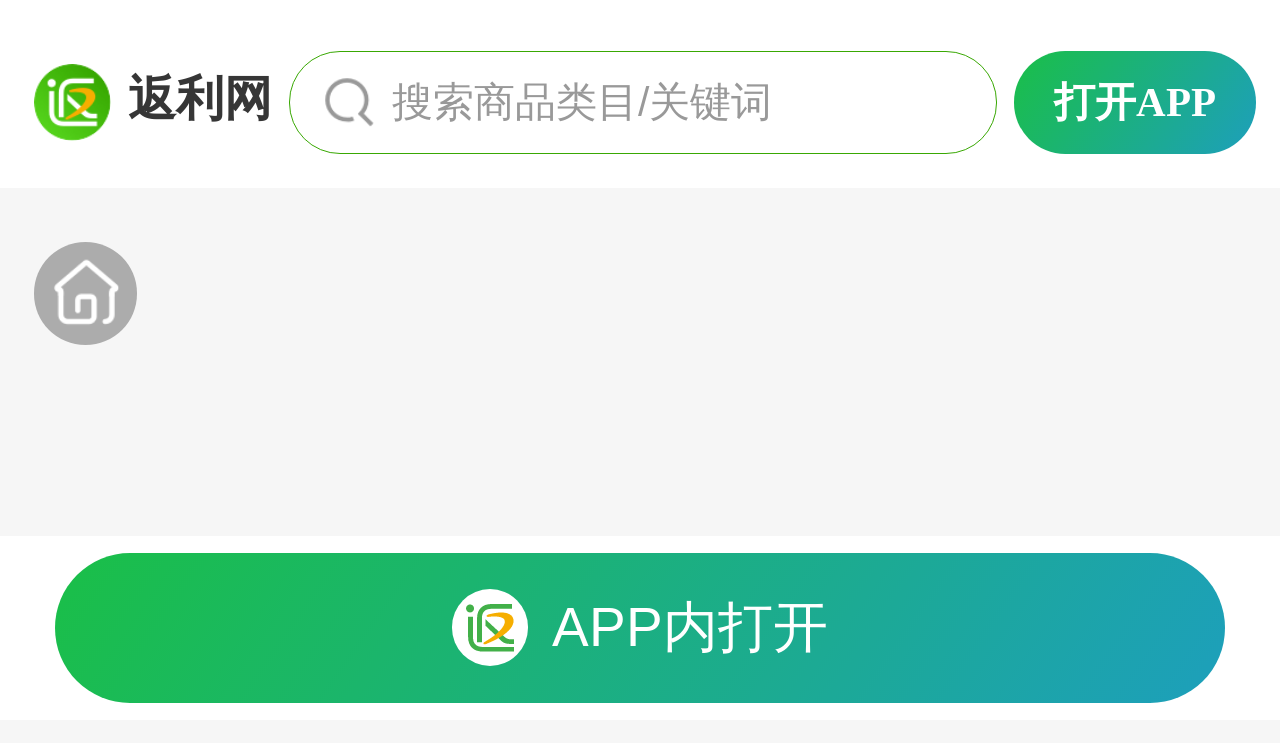

--- FILE ---
content_type: text/html; charset=utf-8
request_url: https://m.fanli.com/index/item/id/8246397
body_size: 2788
content:
<!DOCTYPE html><html><head><title>返利网 - 购物省钱利器,最高返利网站</title><meta name="flpn" content="mobile_home_index_item" /><meta charset="utf-8" /><meta property="og:title" content="返利网 - 购物省钱利器,最高返利网站" /><meta property="og:type" content="" /><meta property="og:url" content="https://m.fanli.com" /><meta property="og:image" content="https://static2.51fanli.net/webapp/images/index/logo.png" /><meta property="og:description" content="返利网是最受欢迎的购物返利网站之一,提供淘宝、京东等多个平台的高额返利,轻松省钱购物。快来注册成为会员享受购物返利吧！" /><meta name="keywords" content="返利网, 51返利网, 淘粉吧返利网, 淘宝返利网, 超级返利网, 轩轩返利网, 购返利网, 网购返利网, 返利网官, 返利网官网, 淘返利网, 返利网如何返利, 购物返利网, 返利网app, 京东返利网, 一淘网返利网, 宝返利网, 手机返利网,好物分享, 达人分享,种草笔记 ,优惠文章 ,分享好物 ,网购攻略 , 会员, 优惠券" /><meta name="description" content="返利网是最受欢迎的购物返利网站之一,提供淘宝、京东等多个平台的高额返利,轻松省钱购物。快来注册成为会员享受购物返利吧！" /><meta
            name="viewport"
            content="width=device-width, initial-scale=1.0, user-scalable=no, minimum-scale=1.0, maximum-scale=1.0, viewport-fit=cover"
        /><meta name="apple-mobile-web-app-capable" content="yes" /><meta name="format-detection" content="telephone=no" /><meta name="format-detection" content="address=no" /><meta name="format-detection" content="email=no" /><meta http-equiv="x-dns-prefetch-control" content="on" /><link rel="dns-prefetch" href="//l0.51fanli.net" /><link rel="dns-prefetch" href="//l1.51fanli.net" /><link rel="dns-prefetch" href="//l2.51fanli.net" /><link rel="dns-prefetch" href="//l3.51fanli.net" /><link rel="dns-prefetch" href="//l4.51fanli.net" /><link rel="dns-prefetch" href="//static2.51fanli.net" /><link rel="shortcut icon" href="//www.fanli.com/favicon.ico" /><link rel="apple-touch-icon-precomposed" href="//www.fanli.com/apple-touch-icon.png" /><link rel="stylesheet" href="//static2.51fanli.net/static/webapp-mobile-index-item-css.css?20251230_102627"><script
            id="J_script_attrsniffer"
            data-remwidth="750"
            data-remswitch="1"
            src="//static2.51fanli.net/static/?f=webapp/js/common/attrsniffer.js&20251230_102627"
        ></script><script>var wagv = {
        pn:"",
        app: 'https://m.fanli.com/',
        channels: {
            xiaopiao : {
                ishigh : "0"            },
            superfl: {
                closestat: "",
                closeuser: "",
                limittime: ","
            },
            shop_domain : 'http://www.fanli.com/shop/'
        },
		pageUrl : {
            self_url : "",
            post_url : "",
            succ_url : ""        },
		verifyCode: {
            pos: 601        },
        fanlitrack: {
            pv: {
                    s_pos: ""            },
            sv: {
                    spagename:"",from:"0",keyword:"",appType:"", stype:'item'
            }
        },
        isFromWeixin: navigator.userAgent.toLowerCase().indexOf("micromessenger") > -1,
        isFromFanli: navigator.userAgent.toLowerCase().indexOf("fanli") > -1,
        loginTemFunctionAttr: "temfunction_" + Math.random().toString().replace(/\D/g, ''),
        pageJsListArr: [],
        pageJsLoadedCallbackArr: [],
        inWeiXin: {},
        tongdunObj: ''
    };
</script></head><body><noscript>Your browser does not support JavaScript!</noscript><section class="app-container"><header><div class="header-logo"><img src="//static2.51fanli.net/webapp/index/images/header-logo.png" alt=""><span class="bold">返利网</span></div><a href="/index/search" class="search-btn"><img src="//static2.51fanli.net/webapp/index/images/search.png" alt=""><p>搜索商品类目/关键词</p></a><a href="https://huodong.fanli.com/webapp/mchannel_download?mc=3" class="pc-btn bold" data-spm="page_name.h5.pty-SEOhome_detail~btn-openapp~std-95205">打开APP</a></header><main class="item-info"><a href="/" class="home-btn"><img src="//static2.51fanli.net/webapp/index/images/home.png" alt=""></a><div class="img-wrap"><img class="cover-img" src="" alt=""></div><h1 class="title bold"></h1><div class="item-content"><h3 class="content-title bold"><span>商品详情</span></h3><div class="content-detail"></div></div></main><footer><a class="app-download-link" href="https://huodong.fanli.com/webapp/mchannel_download?mc=3" data-spm="page_name.h5.pty-SEOhome_detail~btn-appinopen~std-95205"><div class="logo"><svg viewBox="0 0 113 113" xmlns="http://www.w3.org/2000/svg"><g fill="none" fill-rule="evenodd"><path d="M117 112H39.311C17.824 112 5 99.35 5 78.16V30h11.497v48.16c0 14.873 7.673 22.966 22.814 22.966H117V112ZM19 10.505C19 15.75 14.745 20 9.495 20 4.255 20 0 15.75 0 10.505 0 5.257 4.255 1 9.495 1 14.745 1 19 5.257 19 10.505" fill="#42B049"/><path d="M115 94h-8.961c-10.498 0-16.658-1.059-24.304-8.476C63.885 68.224 46 51.354 46 51.354V36s25.509 23.919 45.604 42.022c3.55 3.203 7.044 4.976 13.526 4.976H115V94Z" fill="#42B049"/><path d="M106.358 26.758c11.094 9.913 12.29 38.518-58.459 67.187-3.634 1.471-5.912 1.404-6.683-.204-.824-1.706.75-3.392 3.956-5.255 36.552-21.22 51.157-41.802 44.76-52.227-3.74-6.079-19.667-8.093-34.131-6.226-2.998.385-6.76.878-7.292-1.395-.513-2.198 2.432-3.488 6.223-4.49 18.28-4.806 40.733-7.125 51.626 2.61" fill="#F6AE00"/><path d="M59.79 0C38.626 0 26 12.66 26 33.87V90h11.417L37.4 33.87c0-14.94 7.537-22.52 22.39-22.52H108V0H59.79Z" fill="#42B049" mask="url(#mask-4)"/></g></svg></div>
				APP内打开
			</a></footer></section><script>
		window.item = [];
	</script><script src="//static2.51fanli.net/common/libs/headjs/head.load.min.js?v=1"></script><script>(function() {
    wagv.pageJsListArr.push("//static2.51fanli.net/common/libs/fmu/js/vendors/jquery/jquery.min.js");

    if (wagv.isFromFanli) {
        wagv.pageJsListArr.push("//static2.51fanli.net/static/webapp-fanli-bridge-js.js?20251230_102627");
    }

    if (wagv.isFromAlipay) {
        wagv.pageJsListArr.push("//appx/web-view.min.js");
    }

    wagv.pageJsListArr.push("//static2.51fanli.net/static/webapp-mobile-index-item-js.js?20251230_102627");    setTimeout(function() {
        var headVar = window.head_conf && window.head_conf.head || "head";
        var head = window[headVar];

        head.load(wagv.pageJsListArr, function() {
            for(var i = 0, len = wagv.pageJsLoadedCallbackArr.length; i < len; ++i) {
                wagv.pageJsLoadedCallbackArr[i]();
            }
        });
    }, 10);
}());
</script></body></html>

--- FILE ---
content_type: text/css; charset=utf-8
request_url: https://static2.51fanli.net/static/webapp-mobile-index-item-css.css?20251230_102627
body_size: 2843
content:
/*! normalize.css v2.1.2 | MIT License | git.io/normalize */
article,aside,details,figcaption,figure,footer,header,hgroup,main,nav,section,summary{display:block}audio,canvas,video{display:inline-block}audio:not([controls]){display:none;height:0}[hidden]{display:none}html{-ms-text-size-adjust:100%;-webkit-text-size-adjust:100%;-webkit-tap-highlight-color:rgba(0,0,0,0)}body{margin:0}a{text-decoration:none}a:focus{outline:none}a:active,a:hover{outline:0}h1{font-size:2em;margin:.67em 0}abbr[title]{border-bottom:1px dotted}b,strong{font-weight:700}dfn{font-style:italic}hr{-moz-box-sizing:content-box;box-sizing:content-box;height:0}mark{background:#ff0;color:#000}code,kbd,pre,samp{font-family:monospace,serif;font-size:1em}pre{white-space:pre-wrap}q{quotes:"\201C" "\201D" "\2018" "\2019"}small{font-size:80%}sub,sup{font-size:75%;line-height:0;position:relative;vertical-align:baseline}sup{top:-.5em}sub{bottom:-.25em}img{border:0;vertical-align:middle}svg:not(:root){overflow:hidden}figure{margin:0}fieldset{border:1px solid silver;margin:0 2px;padding:.35em .625em .75em}legend{border:0;padding:0}button,input,select,textarea{font-family:inherit;font-size:100%;margin:0}button,input{line-height:normal}input:focus{outline:none}button,select{text-transform:none}button,html input[type=button],input[type=reset],input[type=submit]{-webkit-appearance:button;cursor:pointer}button[disabled],html input[disabled]{cursor:default}input[type=checkbox],input[type=radio]{box-sizing:border-box;padding:0}input[type=search]{-webkit-appearance:textfield;-moz-box-sizing:content-box;-webkit-box-sizing:content-box;box-sizing:content-box}input[type=search]::-webkit-search-cancel-button,input[type=search]::-webkit-search-decoration{-webkit-appearance:none}button::-moz-focus-inner,input::-moz-focus-inner{border:0;padding:0}textarea{overflow:auto;vertical-align:top}table{border-collapse:collapse;border-spacing:0}html,body{margin:0;padding:0;border:0;-webkit-text-size-adjust:none;-webkit-tap-highlight-color:rgba(0,0,0,0)}body,div,span,object,iframe,h1,h2,h3,h4,h5,h6,p,blockquote,pre,a,abbr,acronym,address,code,del,dfn,em,img,q,dl,dt,dd,ol,ul,li,fieldset,form,label,legend,table,caption,tbody,tfoot,thead,tr,th,td,article,aside,dialog,figure,footer,header,hgroup,nav,section{margin:0;padding:0;border:0;font-size:100%;font:inherit}article,aside,details,figcaption,figure,dialog,footer,header,hgroup,menu,nav,section{display:block}ol,ul{list-style:none}table{border-collapse:separate;border-spacing:0}table,th,td{vertical-align:middle}th,td,caption{text-align:left;font-weight:400}body{font:14px PingFangSC-Regular,'Helvetica Neue',Helvetica,STHeiTi,sans-serif;margin:0;background:#f6f6f6}.body-white{background:#fff}a{text-decoration:none;-webkit-touch-callout:none}a:active{outline:none}a.blue:link,a.blue:visited,.blue{color:#004475}a.blue:hover,a.blue:active{color:#f60}a.green:link,a.green:visited,.green{color:#3bc607}a.green:hover,a.green:active{color:#f60}a.orange:link,a.orange:visited,.orange{color:#f60}a.orange:hover,a.orange:active{color:#f60}a.red:link,a.red:visited,.red{color:red}a.red:hover,a.red:active{color:#f60}a.zero:link,a.zero:visited,.zero{color:#000}a.zero:hover,a.zero:active{color:#f60}a.three:link,a.three:visited,.three{color:#333}a.three:hover,a.three:active{color:#f60}a.six:link,a.six:visited,.six{color:#666}a.six:hover,a.six:active{color:#f60}a.nine:link,a.nine:visited,.nine{color:#999}a.nine:hover,a.nine:active{color:#f60}a.underline:link,a.underline:visited,a.underline:hover,a.underline:active{text-decoration:underline}.arial{font-family:Helvetica,Arial,sans-serif}.bold,.pf-bold{font-family:PingFangSC-Medium;font-weight:500}.fl-android .bold,.fl-android .pf-bold{font-weight:700}.gt:after{content:" ";display:inline-block;width:.5em;height:.5em;margin-left:.2em;border-top:1px solid #999;border-right:1px solid #999;-webkit-transform:rotate(45deg);transform:rotate(45deg);vertical-align:.1em}.times{position:relative;display:inline-block;width:18px;height:18px;margin-right:5px;vertical-align:middle;text-indent:-8000px;overflow:hidden}.times:before,.times:after{position:absolute;top:8px;left:3px;display:block;width:12px;height:2px;overflow:hidden;background:#fff;content:" "}.times:before{-webkit-transform:rotate(-45deg);transform:rotate(-45deg)}.times:after{-webkit-transform:rotate(45deg);transform:rotate(45deg)}.clearfix{*zoom:1;}.clearfix:before,.clearfix:after{display:table;line-height:0;content:""}.clearfix:after{clear:both}.w100{display:block;width:100%;vertical-align:middle}@-webkit-keyframes fadeIn{0%{opacity:0}25%{opacity:.25}50%{opacity:.5}100%{opacity:1}}@keyframes fadeIn{0%{opacity:0}25%{opacity:.25}50%{opacity:.5}100%{opacity:1}}.img-fadein{-webkit-animation-duration:.25s;animation-duration:.25s;-webkit-animation-timing-function:ease;-webkit-animation-fill-mode:both;animation-fill-mode:both;animation-timing-function:ease;-webkit-animation-name:fadeIn;animation-name:fadeIn}.text-toast{position:fixed;z-index:1002;left:0;display:block;word-break:break-all;padding:10px 20px;opacity:0;max-width:90%;background:rgba(0,0,0,.8);color:#fff;font-size:14px;line-height:18px;text-align:center;border-radius:3px;overflow:hidden;top:50%;margin-top:-50px;-webkit-box-sizing:border-box;box-sizing:border-box;-webkit-tap-highlight-color:rgba(255,255,255,0);-webkit-transform:translateZ(0);-webkit-user-select:none;-webkit-user-drag:none;-webkit-animation-duration:3s;-webkit-animation-timing-function:ease;-webkit-animation-fill-mode:both;-webkit-transform:translateY(0px);-webkit-transform:translateY(0px);-webkit-transform:translateY(-10000px)}@-webkit-keyframes text-toast-on{0%{opacity:0;-webkit-transform:translateY(20px)}20%{opacity:1;-webkit-transform:translateY(0)}80%{opacity:1;-webkit-transform:translateY(0)}98%{opacity:.1;-webkit-transform:translateY(-20px)}100%{opacity:0;-webkit-transform:translateY(-10000px)}}@keyframes text-toast-on{0%{opacity:0;transform:translateY(20px)}20%{opacity:1;transform:translateY(0)}80%{opacity:1;transform:translateY(0)}98%{opacity:.1;transform:translateY(-20px)}100%{opacity:0;transform:translateY(-10000px)}}.text-toast-on{-webkit-animation-name:text-toast-on;animation-name:text-toast-on}[v-cloak]{display:none}.fl-hairlines .border1px{border-width:.5px}.b1px{border:1px solid #ccc}.fl-hairlines .b1px{border-width:.7px}@media all and (max-device-width:320px){.fl-hairlines.fl-iphone .b1px{border-width:.5px}}@supports (padding-bottom:constant(safe-area-inset-bottom)){body{padding-bottom:constant(safe-area-inset-bottom)}}@supports (padding-bottom:env(safe-area-inset-bottom)){body{padding-bottom:env(safe-area-inset-bottom)}}address,caption,cite,code,dfn,em,i,th,var{font-style:normal}:root{--safe-area-inset-bottom:0;--bg-color:#fff;--white-color:#fff;--link-color:#333}@supports (top:constant(safe-area-inset-top)) or (top:env(safe-area-inset-top)){:root{--safe-area-inset-bottom:constant(safe-area-inset-bottom);--safe-area-inset-bottom:env(safe-area-inset-bottom)}}a{color:var(--link-color)}.cover-img{width:100%;height:100%;-o-object-fit:cover;object-fit:cover}.app-container{margin:0 auto;position:relative;padding-top:1.1rem}.app-container header{position:fixed;top:0;left:0;z-index:99;display:-webkit-box;display:-ms-flexbox;display:flex;-webkit-box-align:center;-ms-flex-align:center;align-items:center;width:100%;height:1.1rem;padding:.3rem .14rem .2rem .2rem;-webkit-box-sizing:border-box;box-sizing:border-box;background-color:var(--white-color)}.app-container header .header-logo{-ms-flex-negative:0;flex-shrink:0;font-size:.28rem;color:#363636;margin-right:.1rem}.app-container header .header-logo img{width:.45rem;height:.45rem;margin-right:.1rem}.app-container header .search-btn{display:-webkit-box;display:-ms-flexbox;display:flex;-webkit-box-align:center;-ms-flex-align:center;align-items:center;-webkit-box-flex:1;-ms-flex:1;flex:1;height:.6rem;border-radius:.33rem;border:1px solid #39a803;margin-right:.1rem;padding-left:.2rem;-webkit-box-sizing:border-box;box-sizing:border-box}.app-container header .search-btn img{width:.3rem;height:.3rem;margin-right:.1rem}.app-container header .search-btn p{font-size:.24rem;color:#999}.app-container header .pc-btn{display:-webkit-box;display:-ms-flexbox;display:flex;-webkit-box-align:center;-ms-flex-align:center;align-items:center;-webkit-box-pack:center;-ms-flex-pack:center;justify-content:center;-ms-flex-negative:0;flex-shrink:0;width:1.42rem;height:.6rem;background:-webkit-linear-gradient(145deg,#1d9fbc 0%,#1abf47 100%);background:-o-linear-gradient(145deg,#1d9fbc 0%,#1abf47 100%);background:linear-gradient(305deg,#1d9fbc 0%,#1abf47 100%);border-radius:.3rem;font-size:.24rem;color:var(--white-color)}.app-container .item-info{position:relative}.app-container .item-info .home-btn{position:absolute;left:.2rem;top:.32rem;display:-webkit-box;display:-ms-flexbox;display:flex;-webkit-box-align:center;-ms-flex-align:center;align-items:center;-webkit-box-pack:center;-ms-flex-pack:center;justify-content:center;width:.6rem;height:.6rem;background:rgba(0,0,0,.3);border-radius:50%}.app-container .item-info .home-btn img{width:.45rem}.app-container .item-info .img-wrap{width:7.5rem;height:7.5rem}.app-container .item-info .title{width:100%;padding:.4rem .45rem;font-size:.32rem;color:#333;line-height:.45rem;background-color:var(--white-color);-webkit-box-sizing:border-box;box-sizing:border-box;margin-bottom:.15rem}.app-container .item-info .title .shop-tag{display:-webkit-inline-box;display:-ms-inline-flexbox;display:inline-flex;-webkit-box-align:center;-ms-flex-align:center;align-items:center;padding:0 .08rem;height:.36rem;border-radius:.18rem;font-size:.24rem;color:var(--white-color);margin-right:.1rem;color:#fff;background:#ff321b;-webkit-transform:translateY(-.04rem);transform:translateY(-.04rem)}.app-container .item-info .item-content{padding-top:.4rem;padding-bottom:1.64rem;background-color:var(--white-color)}.app-container .item-info .item-content .content-title{display:-webkit-box;display:-ms-flexbox;display:flex;-webkit-box-align:center;-ms-flex-align:center;align-items:center;-webkit-box-pack:center;-ms-flex-pack:center;justify-content:center;font-size:.24rem;color:#999}.app-container .item-info .item-content .content-title span{margin:0 .13rem}.app-container .item-info .item-content .content-title:before,.app-container .item-info .item-content .content-title:after{content:'';display:inline-block;width:1.49rem;height:1px;background-color:#d8d8d8}.app-container .item-info .item-content .content-detail{padding:.2rem .45rem}.app-container .item-info .item-content .content-detail strong{display:block;margin:.2rem 0}.app-container .item-info .item-content .content-detail img{max-width:100%;margin-top:.2rem}.app-container footer{position:fixed;bottom:0;left:0;display:-webkit-box;display:-ms-flexbox;display:flex;-webkit-box-align:center;-ms-flex-align:center;align-items:center;-webkit-box-pack:center;-ms-flex-pack:center;justify-content:center;width:100%;height:1.08rem;background-color:var(--white-color)}.app-container footer .app-download-link{display:-webkit-box;display:-ms-flexbox;display:flex;-webkit-box-align:center;-ms-flex-align:center;align-items:center;-webkit-box-pack:center;-ms-flex-pack:center;justify-content:center;width:6.85rem;height:.88rem;background:-webkit-linear-gradient(145deg,#1d9fbc 0%,#1abf47 100%);background:-o-linear-gradient(145deg,#1d9fbc 0%,#1abf47 100%);background:linear-gradient(305deg,#1d9fbc 0%,#1abf47 100%);border-radius:.44rem;font-size:.32rem;color:var(--white-color)}.app-container footer .app-download-link .logo{display:-webkit-box;display:-ms-flexbox;display:flex;-webkit-box-align:center;-ms-flex-align:center;align-items:center;-webkit-box-pack:center;-ms-flex-pack:center;justify-content:center;width:.45rem;height:.45rem;background-color:var(--white-color);border-radius:50%;margin-right:.14rem}.app-container footer .app-download-link .logo svg{width:.28rem;height:.28rem}

--- FILE ---
content_type: application/x-javascript; charset=utf-8
request_url: https://static2.51fanli.net/static/?f=webapp/js/common/attrsniffer.js&20251230_102627
body_size: 2563
content:
(function(){var ua=navigator.userAgent.toLowerCase();var appv=navigator.appVersion;var html=document.documentElement;var isIos=/ip(hone|od|ad)/i.test(ua);var device={iphone:"iphone",ipod:"ipod",ipad:"ipad",samsung:"samsung|sm-",huawei:"huawei",meizu:"mx[0-9]+",honor:"honor.+",mi:"mi"};var uaContextReg=/context\:([^\s]+)/i;var tryToGetContext=uaContextReg.exec(ua);var w=window.screen.width;var h=window.screen.height;var ratio=window.devicePixelRatio?window.devicePixelRatio:0;var vArr,ver;var dev;if(isIos){html.classList.add("fl-ios");vArr=appv.match(/OS (\d+)[_\.](?:\d+)[_\.]?(?:\d+)?/);ver=parseInt(vArr[1],10);if(ver>=8){html.classList.add("fl-hairlines");}
if(ratio==3){if(w==375&&h==812){html.classList.add("fl-ios-bangs","fl-ios-x");}else if(w==414&&h==896){html.classList.add("fl-ios-bangs","fl-ios-xmax");}else if(w==390&&h==780){html.classList.add("fl-ios-bangs","fl-ios-12mini");}}
if(ratio==2&&w==414&&h==896){html.classList.add("fl-ios-bangs","fl-ios-xr");}
if(h>800){html.classList.add("fl-ios-bangs");}}else{vArr=appv;ver=parseInt(ua.substr(ua.indexOf('android')+8,3));html.classList.add("fl-android");if(ver<6){html.classList.add("fl-android-"+ver);}}
for(dev in device){if(device.hasOwnProperty(dev)){if((new RegExp("\\b"+device[dev]+"\\b")).test(ua)){html.classList.add("fl-"+dev);break;}}}
if(tryToGetContext&&tryToGetContext[1]=='com'){document.querySelector('meta[name=viewport]').setAttribute('content','initial-scale=1.0,user-scalable=no,minimum-scale=1.0,maximum-scale=1.0');}}());(function(){!/f\.(51)?fanli\.com/.test(document.domain)&&document.addEventListener("DOMContentLoaded",function(ev){var ua=navigator.userAgent.toLowerCase();var isFanli=ua.indexOf('fanli')>-1;if(isFanli){var iframe=document.createElement("iframe");var iframeStyle=document.createAttribute("style");var iframeSrc=document.createAttribute("src")
iframeStyle.nodeValue="display:none;width:0;height:0;";iframeSrc.nodeValue="ifanli://m.51fanli.com/app/event/readystatechange?state=complete";iframe.setAttributeNode(iframeStyle);iframe.setAttributeNode(iframeSrc);document.body.appendChild(iframe);setTimeout(function(){document.body.removeChild(iframe);},250);}},false);}());(function(win,doc){var script=doc.querySelector("#J_script_attrsniffer");var remwidth;var remSwitch;var remmaxwidth;var evt='resize';var timer=null;var ua=navigator.userAgent.toLowerCase();var isIos=/ip(hone|od|ad)/i.test(ua);var isFanli=ua.indexOf('fanli')>-1;var isIpad=/ipad/i.test(ua);if(!script){return;}
remwidth=script.getAttribute("data-remwidth");remSwitch=script.getAttribute("data-remswitch");remmaxwidth=script.getAttribute("data-remmaxwidth");fixfold=script.getAttribute("data-fixfold");if(remSwitch=="[remswitch]"){return;}
remwidth=(remwidth=="[remwidth]"?750:Number(remwidth));fixfold=fixfold&&fixfold!="[fixfold]"
function setFontSize(){var docEl=doc.documentElement;var winWidth=(isFanli&&isIos&&!isIpad)?window.screen.width:docEl.getBoundingClientRect().width;var originFontSize;var definedFontSize=(winWidth/remwidth)*100;if(fixfold&&winWidth/window.screen.height>0.8){definedFontSize=((winWidth/2)/remwidth)*100;docEl.setAttribute('data-fixwidth',winWidth/2);docEl.style.maxWidth=(winWidth/2)+'px'
docEl.style.margin='0 auto'}
if(remmaxwidth&&remmaxwidth!=="[remmaxwidth]"&&definedFontSize>Number(remmaxwidth)){definedFontSize=Number(remmaxwidth);}
docEl.setAttribute('data-screenwidth',winWidth);docEl.style.fontSize=definedFontSize+'px';originFontSize=parseFloat(window.getComputedStyle(docEl,null).getPropertyValue("font-size"));if(!isIos&&definedFontSize!=originFontSize){originFontSize=(originFontSize%1===0)?(originFontSize+0.5):originFontSize;docEl.style.fontSize=(definedFontSize/originFontSize)*definedFontSize+'px';}}
win.addEventListener(evt,function(){clearTimeout(timer);timer=setTimeout(setFontSize,300);},false);win.addEventListener("pageshow",function(e){if(e.persisted){clearTimeout(timer);timer=setTimeout(setFontSize,300);}},false);setFontSize();}(window,document));(function(){localStorage.clear=function(){};localStorage.removeItem('LS_JQUERY_LOCAL');localStorage.removeItem('LS_VUE_LOCAL');window.LSLibsCache=(function(){var supportLibs={jquery:{src:'//static2.51fanli.net/common/libs/fmu/js/vendors/jquery/jquery.min.js',version:'v2.1.1',hash:'a0a7b44651',keyprefix:'__LS_JQUERY',keyname:'JQUERY_LS_KEY'},vue:{src:'//static2.51fanli.net/common/libs/vmu/vendors/vue/2.6.11/vue.min.js',version:'v2.6.11',hash:'aaf9c760ef',keyprefix:'__LS_VUE',keyname:'VUE_LS_KEY'},zepto:{src:'//static2.51fanli.net/common/libs/gmu/zepto.min.js',version:'v1.0.1',hash:'186b18d8bc',keyprefix:'__LS_ZEPTO',keyname:'ZEPTO_LS_KEY'}};function _load(needlist,isstore){for(var i=0,len=needlist.length;i<len;i++){var vendor=supportLibs[needlist[i]];if(!vendor){continue;}
if(!isstore){loadScript(vendor);}else{prepareFile(vendor);}}}
function prepareFile(vendor){var k1=localStorage.getItem(vendor.keyname);var k2=vendor.keyprefix+'_'+vendor.version;if(k1!=k2){localStorage.removeItem(k1);localStorage.removeItem(k2);loadScript(vendor);loadFile(vendor);}else{var content=localStorage.getItem(k2);if(content){window.eval(content);}else{loadScript(vendor);loadFile(vendor);}}}
function loadScript(vendor){wagv.pageJsListArr.push(vendor.src+'?'+vendor.hash);}
function loadFile(vendor){var k=vendor.keyprefix+'_'+vendor.version;var xhr=new XMLHttpRequest();xhr.open("GET",vendor.src+'?'+vendor.hash);xhr.send(null);xhr.onreadystatechange=function(){if(xhr.readyState==4&&xhr.status==200){localStorage.setItem(vendor.keyname,k);localStorage.setItem(k,xhr.responseText);}}}
function _addLib(vendor){loadFile(vendor);}
return{load:_load,addLib:_addLib}})();}());(function(){var _webpConfig={off:false,whiteList:['super','daren','shop','huodong'],quality:100,suffix:'x-oss-process=image/quality,q_?/format,webp',},_webpSniffer={support:false,lsKey:'__fl_webp',kTestImage:'UklGRiIAAABXRUJQVlA4IBYAAAAwAQCdASoBAAEADsD+JaQAA3AAAAAA',kTestRegexp:new RegExp('^(?:(http(s)?\:)?\/\/)p\.51fanli\.net\/api_upload\/('+(_webpConfig.whiteList.join('|'))+')+\/.*\.(jp(e)?g|png)$','ig'),apngTestRegexp:new RegExp('\.t_apng\.(jp(e)?g|png)$'),validate:function(){if(!window.localStorage||_webpConfig.off){return this;}
switch(localStorage.getItem(this.lsKey)){case'valid':this.support=true;break;case'invalid':this.support=false;break;default:var that=this,img=new Image();img.onload=function(){img.width>0&&img.height>0?(that.support=true)&&localStorage.setItem(that.lsKey,'valid'):localStorage.setItem(that.lsKey,'invalid');}
img.onerror=function(){localStorage.setItem(that.lsKey,'invalid');}
img.src="data:image/webp;base64,"+this.kTestImage;}
return this;},fix:function(url,q){this.kTestRegexp.lastIndex=0;this.apngTestRegexp.lastIndex=0;var _q=Number(q)?Math.min(Math.max(50,q),100):_webpConfig.quality;var _suffix=(url.indexOf('?')>-1?'&':'?')+_webpConfig.suffix.replace('?',_q);return!(this.support&&!this.apngTestRegexp.test(url)&&this.kTestRegexp.test(url))?url:url+_suffix;}};window.webpSniffer=_webpSniffer.validate();}());

--- FILE ---
content_type: application/x-javascript; charset=utf-8
request_url: https://static2.51fanli.net/static/webapp-mobile-index-item-js.js?20251230_102627
body_size: 18857
content:
/*!
 * @module report
 * @author kael, chriscai
 * @date @DATE
 * Copyright (c) 2014 kael, chriscai
 * Licensed under the MIT license.
 */
var BJ_REPORT=(function(global){if(global.BJ_REPORT)return global.BJ_REPORT;var _log_list=[];var _log_map={};var _config={id:0,uin:0,url:"",offline_url:"",offline_auto_url:"",ext:null,level:4,ignore:[],random:1,delay:1000,submit:null,repeat:5,offlineLog:false,offlineLogExp:5,offlineLogAuto:false};var Offline_DB={db:null,ready:function(callback){var self=this;if(!window.indexedDB||!_config.offlineLog){_config.offlineLog=false;return callback();}
if(this.db){setTimeout(function(){callback(null,self);},0);return;}
var version=1;var request=window.indexedDB.open("badjs",version);if(!request){_config.offlineLog=false;return callback();}
request.onerror=function(e){callback(e);_config.offlineLog=false;console.log("indexdb request error");return true;};request.onsuccess=function(e){self.db=e.target.result;setTimeout(function(){callback(null,self);},500);};request.onupgradeneeded=function(e){var db=e.target.result;if(!db.objectStoreNames.contains('logs')){db.createObjectStore('logs',{autoIncrement:true});}};},insertToDB:function(log){var store=this.getStore();store.add(log);},addLog:function(log){if(!this.db){return;}
this.insertToDB(log);},addLogs:function(logs){if(!this.db){return;}
for(var i=0;i<logs.length;i++){this.addLog(logs[i]);}},getLogs:function(opt,callback){if(!this.db){return;}
var store=this.getStore();var request=store.openCursor();var result=[];request.onsuccess=function(event){var cursor=event.target.result;if(cursor){if(cursor.value.time>=opt.start&&cursor.value.time<=opt.end&&cursor.value.id==opt.id&&cursor.value.uin==opt.uin){result.push(cursor.value);}
cursor["continue"]();}else{callback(null,result);}};request.onerror=function(e){callback(e);return true;};},clearDB:function(daysToMaintain){if(!this.db){return;}
var store=this.getStore();if(!daysToMaintain){store.clear();return;}
var range=(Date.now()-(daysToMaintain||2)*24*3600*1000);var request=store.openCursor();request.onsuccess=function(event){var cursor=event.target.result;if(cursor&&(cursor.value.time<range||!cursor.value.time)){store["delete"](cursor.primaryKey);cursor["continue"]();}};},getStore:function(){var transaction=this.db.transaction("logs",'readwrite');return transaction.objectStore("logs");}};var T={isOBJByType:function(o,type){return Object.prototype.toString.call(o)==="[object "+(type||"Object")+"]";},isOBJ:function(obj){var type=typeof obj;return type==="object"&&!!obj;},isEmpty:function(obj){if(obj===null)return true;if(T.isOBJByType(obj,"Number")){return false;}
return!obj;},extend:function(src,source){for(var key in source){src[key]=source[key];}
return src;},processError:function(errObj){try{if(errObj.stack){var url=errObj.stack.match("https?://[^\n]+");url=url?url[0]:"";var rowCols=url.match(":(\\d+):(\\d+)");if(!rowCols){rowCols=[0,0,0];}
var stack=T.processStackMsg(errObj);return{msg:stack,rowNum:rowCols[1],colNum:rowCols[2],target:url.replace(rowCols[0],""),_orgMsg:errObj.toString()};}else{if(errObj.name&&errObj.message&&errObj.description){return{msg:JSON.stringify(errObj)};}
return errObj;}}catch(err){return errObj;}},processStackMsg:function(error){var stack=error.stack.replace(/\n/gi,"").split(/\bat\b/).slice(0,9).join("@").replace(/\?[^:]+/gi,"");var msg=error.toString();if(stack.indexOf(msg)<0){stack=msg+"@"+stack;}
return stack;},isRepeat:function(error){if(!T.isOBJ(error))return true;var msg=error.msg;var times=_log_map[msg]=(parseInt(_log_map[msg],10)||0)+1;return times>_config.repeat;}};var orgError=global.onerror;global.onerror=function(msg,url,line,col,error){var newMsg=msg;if(error&&error.stack){newMsg=T.processStackMsg(error);}
if(T.isOBJByType(newMsg,"Event")){newMsg+=newMsg.type?("--"+newMsg.type+"--"+(newMsg.target?(newMsg.target.tagName+"::"+newMsg.target.src):"")):"";}
report.push({msg:newMsg,target:url,rowNum:line,colNum:col,_orgMsg:msg});_process_log();orgError&&orgError.apply(global,arguments);};var _report_log_tostring=function(error,index){var param=[];var params=[];var stringify=[];if(T.isOBJ(error)){error.level=error.level||_config.level;for(var key in error){var value=error[key];if(!T.isEmpty(value)){if(T.isOBJ(value)){try{value=JSON.stringify(value);}catch(err){value="[BJ_REPORT detect value stringify error] "+err.toString();}}
stringify.push(key+":"+value);param.push(key+"="+encodeURIComponent(value));params.push(key+"["+index+"]="+encodeURIComponent(value));}}}
return[params.join("&"),stringify.join(","),param.join("&")];};var _offline_buffer=[];var _save2Offline=function(key,msgObj){msgObj=T.extend({id:_config.id,uin:_config.uin,time:new Date-0},msgObj);if(Offline_DB.db){Offline_DB.addLog(msgObj);return;}
if(!Offline_DB.db&&!_offline_buffer.length){Offline_DB.ready(function(err,DB){if(DB){if(_offline_buffer.length){DB.addLogs(_offline_buffer);_offline_buffer=[];}}});}
_offline_buffer.push(msgObj);};var _autoReportOffline=function(){var script=document.createElement("script");script.src=_config.offline_auto_url||_config.url.replace(/badjs$/,"offlineAuto")+"?id="+_config.id+"&uin="+_config.uin;window._badjsOfflineAuto=function(isReport){if(isReport){BJ_REPORT.reportOfflineLog();}};document.head.appendChild(script);};var submit_log_list=[];var comboTimeout=0;var _submit_log=function(){clearTimeout(comboTimeout);if(!submit_log_list.length){return;}
var url=_config._reportUrl+submit_log_list.join("&")+"&count="+submit_log_list.length+"&_t="+(+new Date);if(_config.submit){_config.submit(url);}else{var _img=new Image();_img.src=url;}
comboTimeout=0;submit_log_list=[];};var _process_log=function(isReportNow){if(!_config._reportUrl)return;var randomIgnore=Math.random()>=_config.random;while(_log_list.length){var isIgnore=false;var report_log=_log_list.shift();report_log.msg=(report_log.msg+""||"").substr(0,500);if(T.isRepeat(report_log))continue;var log_str=_report_log_tostring(report_log,submit_log_list.length);if(T.isOBJByType(_config.ignore,"Array")){for(var i=0,l=_config.ignore.length;i<l;i++){var rule=_config.ignore[i];if((T.isOBJByType(rule,"RegExp")&&rule.test(log_str[1]))||(T.isOBJByType(rule,"Function")&&rule(report_log,log_str[1]))){isIgnore=true;break;}}}
if(!isIgnore){_config.offlineLog&&_save2Offline("badjs_"+_config.id+_config.uin,report_log);if(!randomIgnore&&report_log.level!=20){submit_log_list.push(log_str[0]);_config.onReport&&(_config.onReport(_config.id,report_log));}}}
if(isReportNow){_submit_log();}else if(!comboTimeout){comboTimeout=setTimeout(_submit_log,_config.delay);}};var report=global.BJ_REPORT={push:function(msg){var data=T.isOBJ(msg)?T.processError(msg):{msg:msg};if(_config.ext&&!data.ext){data.ext=_config.ext;}
if(!data.from){data.from=location.href;}
if(data._orgMsg){var _orgMsg=data._orgMsg;delete data._orgMsg;data.level=2;var newData=T.extend({},data);newData.level=4;newData.msg=_orgMsg;_log_list.push(data);_log_list.push(newData);}else{_log_list.push(data);}
_process_log();return report;},report:function(msg,isReportNow){msg&&report.push(msg);isReportNow&&_process_log(true);return report;},info:function(msg){if(!msg){return report;}
if(T.isOBJ(msg)){msg.level=2;}else{msg={msg:msg,level:2};}
report.push(msg);return report;},debug:function(msg){if(!msg){return report;}
if(T.isOBJ(msg)){msg.level=1;}else{msg={msg:msg,level:1};}
report.push(msg);return report;},reportOfflineLog:function(){if(!window.indexedDB){BJ_REPORT.info("unsupport offlineLog");return;}
Offline_DB.ready(function(err,DB){if(!DB){return;}
var startDate=new Date-0-_config.offlineLogExp*24*3600*1000;var endDate=new Date-0;DB.getLogs({start:startDate,end:endDate,id:_config.id,uin:_config.uin},function(err,result){var iframe=document.createElement("iframe");iframe.name="badjs_offline_"+(new Date-0);iframe.frameborder=0;iframe.height=0;iframe.width=0;iframe.src="javascript:false;";iframe.onload=function(){var form=document.createElement("form");form.style.display="none";form.target=iframe.name;form.method="POST";form.action=_config.offline_url||_config.url.replace(/badjs$/,"offlineLog");form.enctype.method='multipart/form-data';var input=document.createElement("input");input.style.display="none";input.type="hidden";input.name="offline_log";input.value=JSON.stringify({logs:result,userAgent:navigator.userAgent,startDate:startDate,endDate:endDate,id:_config.id,uin:_config.uin});iframe.contentDocument.body.appendChild(form);form.appendChild(input);form.submit();setTimeout(function(){document.body.removeChild(iframe);},10000);iframe.onload=null;};document.body.appendChild(iframe);});});},offlineLog:function(msg){if(!msg){return report;}
if(T.isOBJ(msg)){msg.level=20;}else{msg={msg:msg,level:20};}
report.push(msg);return report;},init:function(config){if(T.isOBJ(config)){for(var key in config){_config[key]=config[key];}}
var id=parseInt(_config.id,10);if(id){if(/qq\.com$/gi.test(location.hostname)){if(!_config.url){_config.url="//badjs2.qq.com/badjs";}
if(!_config.uin){_config.uin=parseInt((document.cookie.match(/\buin=\D+(\d+)/)||[])[1],10);}}
_config._reportUrl=(_config.url||"/badjs")+"?id="+id+"&uin="+_config.uin+"&";}
if(_log_list.length){_process_log();}
if(!Offline_DB._initing){Offline_DB._initing=true;Offline_DB.ready(function(err,DB){if(DB){setTimeout(function(){DB.clearDB(_config.offlineLogExp);setTimeout(function(){_config.offlineLogAuto&&_autoReportOffline();},5000);},1000);}});}
return report;},__onerror__:global.onerror};return report;}(window));if(typeof module!=="undefined"){module.exports=BJ_REPORT;};(function(global){if(!global.BJ_REPORT){console.error("please load bg-report first");return;}
var _onthrow=function(errObj){global.BJ_REPORT.push(errObj);};var tryJs={};global.BJ_REPORT.tryJs=function(throwCb){throwCb&&(_onthrow=throwCb);return tryJs;};var _merge=function(org,obj){for(var key in obj){org[key]=obj[key];}};var _isFunction=function(foo){return typeof foo==="function";};var timeoutkey;var cat=function(foo,args){return function(){try{return foo.apply(this,args||arguments);}catch(error){_onthrow(error);if(error.stack&&console&&console.error){console.error("[BJ-REPORT]",error.stack);}
if(!timeoutkey){var orgOnerror=global.onerror;global.onerror=function(){};timeoutkey=setTimeout(function(){global.onerror=orgOnerror;global.onerror=orgOnerror;timeoutkey=null;},50);}
throw error;}};};var catArgs=function(foo){return function(){var arg,args=[];for(var i=0,l=arguments.length;i<l;i++){arg=arguments[i];_isFunction(arg)&&(arg=cat(arg));args.push(arg);}
return foo.apply(this,args);};};var catTimeout=function(foo){return function(cb,timeout){if(typeof cb==="string"){try{cb=new Function(cb);}catch(err){throw err;}}
var args=[].slice.call(arguments,2);cb=cat(cb,args.length&&args);return foo(cb,timeout);};};var makeArgsTry=function(foo,self){return function(){var arg,tmp,args=[];for(var i=0,l=arguments.length;i<l;i++){arg=arguments[i];if(_isFunction(arg)){if(arg.tryWrap){arg=arg.tryWrap;}else{tmp=cat(arg);arg.tryWrap=tmp;arg=tmp;}}
args.push(arg);}
return foo.apply(self||this,args);};};var makeObjTry=function(obj){var key,value;for(key in obj){value=obj[key];if(_isFunction(value)){obj[key]=cat(value);}}
var _err=obj['error'];obj['error']=function(jqXHR,textStatus,errorThrown){BJ_REPORT.report([obj.url,jqXHR.status,'('+errorThrown+')'].join(' '));_isFunction(_err)&&_ajax.call(global.$,jqXHR,textStatus,errorThrown);};return obj;};tryJs.spyJquery=function(){var _$=global.$;if(!_$||!_$.event){return tryJs;}
var _add,_remove;if(_$.zepto){_add=_$.fn.on,_remove=_$.fn.off;_$.fn.on=makeArgsTry(_add);_$.fn.off=function(){var arg,args=[];for(var i=0,l=arguments.length;i<l;i++){arg=arguments[i];_isFunction(arg)&&arg.tryWrap&&(arg=arg.tryWrap);args.push(arg);}
return _remove.apply(this,args);};}else if(window.jQuery){_add=_$.event.add,_remove=_$.event.remove;_$.event.add=makeArgsTry(_add);_$.event.remove=function(){var arg,args=[];for(var i=0,l=arguments.length;i<l;i++){arg=arguments[i];_isFunction(arg)&&arg.tryWrap&&(arg=arg.tryWrap);args.push(arg);}
return _remove.apply(this,args);};}
var _ajax=_$.ajax;if(_ajax){_$.ajax=function(url,setting){if(!setting){setting=url;url=undefined;}
makeObjTry(setting);if(url)return _ajax.call(_$,url,setting);return _ajax.call(_$,setting);};}
return tryJs;};tryJs.spyModules=function(){var _require=global.require,_define=global.define;if(_define&&_define.amd&&_require){global.require=catArgs(_require);_merge(global.require,_require);global.define=catArgs(_define);_merge(global.define,_define);}
if(global.seajs&&_define){global.define=function(){var arg,args=[];for(var i=0,l=arguments.length;i<l;i++){arg=arguments[i];if(_isFunction(arg)){arg=cat(arg);arg.toString=(function(orgArg){return function(){return orgArg.toString();};}(arguments[i]));}
args.push(arg);}
return _define.apply(this,args);};global.seajs.use=catArgs(global.seajs.use);_merge(global.define,_define);}
return tryJs;};tryJs.spySystem=function(){global.setTimeout=catTimeout(global.setTimeout);global.setInterval=catTimeout(global.setInterval);return tryJs;};tryJs.spyCustom=function(obj){if(_isFunction(obj)){return cat(obj);}else{return makeObjTry(obj);}};tryJs.spyAll=function(){tryJs.spyJquery().spyModules().spySystem();return tryJs;};}(window));(function(global){var whiteList={"9.fanli.com":1,"f.fanli.com":1,"finder.fanli.com":1,"shzyfl.fanli.com":1,"www.shzyfl.cn":1,"cx.fanli.com":1,"gongyi.fanli.com":1,"pb.shzyfl.cn":1,"haitao.fanli.com":1,"help.fanli.com":1,"www.fanli.com":1,"huodong.fanli.com":1,"fenmi.fanli.com":1,"www.zyxx11.com":1,"fun.fanli.com":1,"m.fanli.com":1,"movie.fanli.com":1,"passport.fanli.com":1,"shop.fanli.com":1,"super.fanli.com":1,"taobao.fanli.com":1,"travel.fanli.com":1,"zhide.fanli.com":1};if(!BJ_REPORT){return;}
var host=global.location.host,reportUrl='//eagle.fanli.com/badjs';if(!whiteList[host]){return;}
BJ_REPORT.init({id:1,url:reportUrl,random:0.01,repeat:1});BJ_REPORT.tryJs().spyAll();})(window);;var CURRENT_PROTOCOL=location.protocol;var BAR_ICON_SHARE=CURRENT_PROTOCOL+"//static2.51fanli.net/open/images/icon/icon_share.png";var BAR_ICON_SHARE_WHITE=CURRENT_PROTOCOL+"//static2.51fanli.net/open/images/icon/icon_share_white.png";var BAR_ICON_SHARE2=CURRENT_PROTOCOL+"//static2.51fanli.net/open/images/icon/icon_share.png";var BAR_ICON_FAVORITE=CURRENT_PROTOCOL+"//static2.51fanli.net/open/images/icon/icon_favorite.png";var BAR_ICON_FAVORITE_WHITE=CURRENT_PROTOCOL+"//static2.51fanli.net/open/images/icon/icon_favorite_white.png";var BAR_ICON_SEARCH=CURRENT_PROTOCOL+"//static2.51fanli.net/open/images/icon/icon_search2.png";var BAR_ICON_SEARCH3=CURRENT_PROTOCOL+"//static2.51fanli.net/open/images/icon/icon_search3.png";var BAR_ICON_SEARCH_WHITE=CURRENT_PROTOCOL+"//static2.51fanli.net/open/images/icon/icon_search_white2.png";var BAR_ICON_D11_SHARE=CURRENT_PROTOCOL+"//static2.51fanli.net/open/images/icon/d11-share.png";var SERVER_TIMESTAMP;(function(w){if(typeof String.prototype.padStart!=='function'){String.prototype.padStart=function(n,str){if(n<this.length)return this.toString()
var strArr=this.split('')
var len=strArr.length
strArr.unshift.apply(strArr,Array(n-len).fill(str))
return strArr.join('')}
String.prototype.padEnd=function(n,str){if(n<this.length)return this.toString()
var strArr=this.split('')
var len=strArr.length
strArr.push.apply(strArr,Array(n-len).fill(str))
return strArr.join('')}}
String.prototype.format=function(){for(var temS=this,i=0;i<arguments.length;++i){temS=temS.replace(new RegExp("\\{"+i+"\\}","g"),arguments[i]);}
return temS;}
String.prototype.setCookie=function(value,expiryDays,domain,path,secure){if(this.length==0){return;}
var builder=[this,"=",escape(value)];if(expiryDays){var date=new Date();date.setTime(date.getTime()+(expiryDays*86400000));builder.push(";expires=");builder.push(date.toUTCString());}
if(domain){builder.push(";domain=");builder.push(domain);}
if(path){builder.push(";path=");builder.push(path);}
if(secure){builder.push(";secure");}
document.cookie=builder.join("");};String.prototype.setCookieAlias=function(value,expiryDays,domain,path,secure){if(this.length==0){return;}
var builder=[this,"=",encodeURIComponent(value)];if(expiryDays){var date=new Date();date.setTime(date.getTime()+(expiryDays*86400000));builder.push(";expires=");builder.push(date.toUTCString());}
if(domain){builder.push(";domain=");builder.push(domain);}
if(path){builder.push(";path=");builder.push(path);}
if(secure){builder.push(";secure");}
document.cookie=builder.join("");};String.prototype.getCookie=function(){if(this.length==0){return'';}
var re=new RegExp('\\b'+this+'\\s*=\\s*([^;]*)','i');var match=re.exec(document.cookie);return(match&&match.length>1?unescape(match[1]):'');};String.prototype.getCookieAlias=function(){if(this.length==0){return'';}
var re=new RegExp('\\b'+this+'\\s*=\\s*([^;]*)','i');var match=re.exec(document.cookie);return(match&&match.length>1?decodeURIComponent(match[1]):'');};function StringBuilder(){this.strings=new Array();}
StringBuilder.prototype.append=function(str){this.strings.push(str);return this;};StringBuilder.prototype.toString=function(){return this.strings.join("");};var GeneralRegs={alipay:/^(([a-zA-Z0-9])+([a-zA-Z0-9_\.\-])*\@(([a-zA-Z0-9\-])+\.)+([a-zA-Z0-9]{2,4}))|(0{0,1}1[3456789]{1}[0-9]{9})$/ig,bankaccount:/^([a-zA-Z0-9]|-)+$/ig,blank:/^\s*$/,cellphone:/^0{0,1}1[3456789]{1}[0-9]{9}$/ig,email:/^([a-zA-Z0-9])+([a-zA-Z0-9_\.\-])*\@(([a-zA-Z0-9\-])+\.)+([a-zA-Z0-9]{2,4})$/ig,icard:/^(\d{18}|\d{15}|\d{17}x)$/ig,ihkcard:/^[a-z0-9]{1}\d{6,7}[a-z0-9]{1}$/ig,itwcard:/^[a-z]{1}\d{8,}$/ig,uname:/^[\u4e00-\u9fa5a-zA-Z\.\s]+$/ig,url:/^(?:(http(s)?\:)?\/\/)?[A-Za-z0-9-]+\.[A-Za-z0-9]+[\/=\?%\-&_~`@[\]\':+!]*([^<>\"\"])*$/ig,vercode:/^\d{6}$/};var FLNS={"register":function(){var a=arguments,o=null,i,j,d,rt;for(i=0;i<a.length;++i){d=a[i].split(".");rt=d[0];eval('if (typeof '+rt+' == "undefined"){'+rt+' = {add: function (k, v) { if (!this[k]) { this[k] = v;} return this;} };} o = '+rt+';');for(j=1;j<d.length;++j){o[d[j]]=o[d[j]]||{};o=o[d[j]];o.add=function(k,v){if(!this[k]){this[k]=v;}
return this;};}}
return o;}};var InputValidation={"isNumber":function(intArg){return Object.prototype.toString.call(intArg)==="[object Number]";},"isEmail":function(emailStr){GeneralRegs.email.lastIndex=0;return GeneralRegs.email.test(emailStr);},"isName":function(nameStr){GeneralRegs.uname.lastIndex=0;return GeneralRegs.uname.test(nameStr);},"isUrl":function(urlStr){GeneralRegs.url.lastIndex=0;return GeneralRegs.url.test(urlStr);},"isPhone":function(phoneArg){GeneralRegs.cellphone.lastIndex=0;return GeneralRegs.cellphone.test(phoneArg);},"isIcard":function(icardArg){GeneralRegs.icard.lastIndex=0;return GeneralRegs.icard.test(icardArg);},"isAlipay":function(alipaydArg){GeneralRegs.alipay.lastIndex=0;return GeneralRegs.alipay.test(alipaydArg);},"isBankaccount":function(bankaccountdArg){GeneralRegs.bankaccount.lastIndex=0;return GeneralRegs.bankaccount.test(bankaccountdArg);}};w.StringBuilder=StringBuilder;w.InputValidation=InputValidation;w.GeneralRegs=GeneralRegs;w.FLNS=FLNS;})(window);(function(){$.extend(FLNS.register("Fanli"),{"Class":function(parent){var klass=function(){this.init.apply(this,arguments);};if(parent){var subclass=function(){};subclass.prototype=parent.prototype;klass.prototype=new subclass();}
klass.prototype.init=function(){};klass.fn=klass.prototype;klass.fn.parent=klass;klass.extend=function(obj){var extended=obj.extended;for(var i in obj){klass[i]=obj[i];}
if(extended)extended(klass);};klass.inculde=function(obj){var included=obj.included;for(var i in obj){klass.fn[i]=obj[i];}
if(included)included(klass);};klass.proxy=function(func){var self=this;return(function(){return func.apply(self,arguments);});};klass.fn.proxy=klass.proxy;return klass;}});$.extend(FLNS.register("Fanli.Utility"),{"random":function(n){var uid=Math.random().toString(16).substr(2,n);while(uid.length<n){uid=Math.random().toString(16).substr(2,n);}
return uid;},"guid":function(){return'xxxxxxxx-xxxx-4xxx-yxxx-xxxxxxxxxxxx'.replace(/[xy]/g,function(c){var r=Math.random()*16|0,v=c=='x'?r:(r&0x3|0x8);return v.toString(16);}).toUpperCase();},"staticTimeStamp":function(t){var getTime=new Date().getTime();var returnts=parseInt(getTime/300000);var currentScriptPath=$('link[rel=stylesheet]').eq(0).attr('href');if(t){returnts=parseInt(getTime/(60*1000*t));}else if(typeof(currentScriptPath)!=="undefined"){var timeStampArr=currentScriptPath.match(/^.*[\?\&](\d+\_\d+){1}$/i);if(timeStampArr){returnts=timeStampArr[1];}}
return returnts;},"isLogin":"prouserid".getCookie()>0,"isHttpsPage":location.protocol=="https:","rootDomain":(function(){var tryExecLocation=/^.*?(\.(?:51)?fanli\.com)$/ig.exec(location.hostname);var rootDomain=".fanli.com";if(tryExecLocation){rootDomain=tryExecLocation[1];}
return rootDomain;}()),"isSuperBranch":location.href.indexOf('super.fanli.com/h5')>-1,"gtAppVersion":function(comparedVer){var ua=navigator.userAgent.toLocaleLowerCase();var uaReg=/(?:fanli|stpetrol)(?:-super)?\/(.*) \(/ig;var tryRegExec=uaReg.exec(ua)||/(?:c_v=)([^&]*)/gi.exec(location.search);var actualVerArr;var comparedVerArr;var av1,av2,av3,av4;var cv1,cv2,cv3,cv4;if(!comparedVer||!tryRegExec){return false;}
comparedVerArr=comparedVer.split(".");actualVerArr=tryRegExec[1].split(".");if(comparedVerArr.length<4||actualVerArr.length<4){return false;}
av1=parseInt(actualVerArr[0]);av2=parseInt(actualVerArr[1]);av3=parseInt(actualVerArr[2]);av4=parseInt(actualVerArr[3]);cv1=parseInt(comparedVerArr[0]);cv2=parseInt(comparedVerArr[1]);cv3=parseInt(comparedVerArr[2]);cv4=parseInt(comparedVerArr[3]);if(((isNaN(av1)?0:(av1*100000000))+
(isNaN(av2)?0:(av2*1000000))+
(isNaN(av3)?0:(av3*10000))+
(isNaN(av4)?0:av4))>=((isNaN(cv1)?0:(cv1*100000000))+
(isNaN(cv2)?0:(cv2*1000000))+
(isNaN(cv3)?0:(cv3*10000))+
(isNaN(cv4)?0:cv4))){return true;}else{return false;}},"bridgeApp":function(ifanliurl){var ua=navigator.userAgent.toLowerCase();if(/ip(hone|od|ad)/i.test(ua)&&ua.indexOf("fanli")===-1){window.location.href=ifanliurl;return;}
var iframe=document.createElement("iframe");var iframeStyle=document.createAttribute("style");var iframeSrc=document.createAttribute("src");document.body.appendChild(iframe);iframeStyle.nodeValue="display:none;width:0;height:0;";iframeSrc.nodeValue=ifanliurl;iframe.setAttributeNode(iframeStyle);iframe.setAttributeNode(iframeSrc);setTimeout(function(){document.body.removeChild(iframe);},250);},"rebuildCallback":function(cb,holdcb){var t=cb;if($.isFunction(cb)){t="fanliHybrid_"+(+new Date());while(window[t]){t="fanliApp_"+(+new Date());}
window[t]=function(){cb.apply(null,Array.prototype.slice.call(arguments,0));if(!holdcb){delete window[t];}}}
return t;},"currentDomain":document.domain,"fanliTitle":function(imgTitle){if(typeof FLFEBridge!='undefined'&&FLFEBridge.title&&Fanli.Utility.gtAppVersion("5.10.0.0")){FLFEBridge.title(imgTitle);}},"fanliBg":function(options){if(typeof FLFEBridge!='undefined'&&FLFEBridge.bg&&Fanli.Utility.gtAppVersion("5.10.0.0")){FLFEBridge.bg(options);}},"fanliBtns":function(btnsArr){if(typeof FLFEBridge!='undefined'&&FLFEBridge.btns&&Fanli.Utility.gtAppVersion("5.10.0.0")){FLFEBridge.btns(btnsArr);}},"showPopLayer":function(url){if(Fanli.Utility.gtAppVersion("5.4.0.0")&&InputValidation.isUrl(url)){Fanli.Utility.bridgeApp("ifanli://m.51fanli.com/app/show/web?style=5&url={0}".format(encodeURIComponent(url)));}},"isIos":/ip(hone|od|ad)/i.test(navigator.userAgent.toLowerCase()),"convert2HttpsProtocol":function(url){if(!InputValidation.isUrl(url)){return'';}
if(/^https\:/i.test(url)){return url;}
return url.replace(/^(http)\:/i,"$1s:");},"repairUrl":function(url){if(!InputValidation.isUrl(url)){return'';}
return CURRENT_PROTOCOL+'//'+url.replace(/^(?:(?:http(?:s)?\:)?\/\/)?/i,'');},"getTodayExpire":function(timestamp){timestamp=timestamp*1000||new Date().getTime();return(new Date(timestamp+86400000).setHours(0,0,0,0)-timestamp)/86400000;},getUrlParam:function(url,name){if(arguments.length==1){name=url;url=window.location.href;}
var reg=new RegExp("(?:[\?&])"+name+"=([^&]*)&?");var r=url.match(reg);if(r!=null)return decodeURIComponent(r[1]);return null;},delUrlParam:function(url,q){url=url.replace(new RegExp('([\?&])'+q+'=([^&]*)','g'),function(match,p1){if(p1=='?'){return'?';}
return'';}).replace(/(.*)\?$/,'$1');return url;},"addParamToUrl":function(url,objParam,needReplace){var needReplace=needReplace||false;var arrParam=[],hash='';var name,mix;if(!url||!objParam||!Object.keys(objParam).length){return'';}
url=url.replace(/(#.*)$/ig,function(res){hash=res;return'';});for(name in objParam){if(Fanli.Utility.getUrlParam(url,name)!==null){if(needReplace){url=url.replace(new RegExp("([\?&])"+name+"=([^&]*)"),'$1{0}={1}'.format(name,objParam[name]));}}else{arrParam.push('{0}={1}'.format(name,objParam[name]));}}
mix=arrParam.length?(url.indexOf('?')>-1?'&':'?'):'';url="{0}{1}{2}{3}".format(url,mix,arrParam.join('&'),hash);return url;},getRandomText:function(textArr){var text=textArr[Math.floor(Math.random()*textArr.length)];return text;},"isIosX":/ip(hone|od|ad)/i.test(navigator.userAgent.toLowerCase())&&window.devicePixelRatio===3&&window.screen.width===375&&window.screen.height===812,"isIosXMax":/ip(hone|od|ad)/i.test(navigator.userAgent.toLowerCase())&&window.devicePixelRatio===3&&window.screen.width===414&&window.screen.height===896,"isIosXR":/ip(hone|od|ad)/i.test(navigator.userAgent.toLowerCase())&&window.devicePixelRatio===2&&window.screen.width===414&&window.screen.height===896,"isIosBangs":function(){return Fanli.Utility.isIosX||Fanli.Utility.isIosXMax||Fanli.Utility.isIosXR;},backHandle:function(){if(wagv.isFromFanli){Fanli.Utility.bridgeApp('ifanli://m.51fanli.com/app/action/closewv');}else{window.history.go(-1);}},isDom:function(dom){if(typeof HTMLElement==='object'){return dom instanceof HTMLElement}else{return dom&&typeof dom==='object'&&dom.nodeType===1&&dom.nodeName==='string'}},inputFocus:function(dom){if(dom instanceof $){dom=dom[0]}
if(Fanli.Utility.gtAppVersion("7.18.6.13")&&Device.Utility.Browser.versions.android){Fanli.Utility.bridgeApp('ifanli://m.fanli.com/app/dev/focus')
setTimeout(function(){dom.focus()},200)}else if(!Device.Utility.Browser.versions.android){setTimeout(function(){dom.focus()},500)}}});Fanli.Utility.fanliLogin=function(href){if(!href){href=window.location.href;}
if(navigator.userAgent.toLowerCase().indexOf("fanli")>-1){Fanli.Utility.bridgeApp("ifanli://m.51fanli.com/app/login?cd=&cb={0}".format(Fanli.Utility.rebuildCallback(function(status,uid,verify_code){if(status==1){window.location.href="//fun.fanli.com/api/user/gourl?u_id={0}&verify_code={1}&url={2}".format(uid,verify_code,encodeURIComponent(href));}})));}else{window.location.href="//m.fanli.com/login?go={0}".format(encodeURIComponent(href))}};Fanli.Utility.setupShareIcon=function(callback){if(!$.isFunction(callback)){callback=function(){};}
Fanli.Utility.fanliBtns([{"type":0,"name":"分享","imgUrl":BAR_ICON_SHARE,"text":"分享","cb":Fanli.Utility.rebuildCallback(callback,true)}]);};Fanli.Utility.onPageShowOrHide=function(showops,hideops){var hidden,visibilityChange;if(typeof document.hidden!=="undefined"){hidden="hidden";visibilityChange="visibilitychange";}else if(typeof document.webkitHidden!=="undefined"){hidden="webkitHidden ";visibilityChange="webkitvisibilitychange";}else{return;}
document.addEventListener(visibilityChange,function(){if(document[hidden]==false){if(typeof showops=='function'){showops();}}else{if(typeof hideops=='function'){hideops();}}},false);};Fanli.Utility.getCutVal=function(){var promise=new Promise(function(resolve,reject){var ua=navigator.userAgent.toLowerCase();if(Fanli.Utility.isIos||ua.indexOf("fanli")===-1){resolve(0,{"l":0,"t":0,"r":0,"b":0});return;}
Fanli.Utility.bridgeApp('ifanli://m.51fanli.com/app/getappinfo?cb={0}'.format(Fanli.Utility.rebuildCallback(function(resp){if('string'===typeof(resp)){resp=JSON.parse(resp);}
if(resp.hasCutout==1){var cutInfo=resp.cutoutInfo[0];resolve((cutInfo.b-cutInfo.t),cutInfo);}})));});return promise;};$.extend(FLNS.register("Device.Utility"),{"Browser":{versions:(function(){var u=navigator.userAgent,app=navigator.appVersion;return{trident:u.indexOf('Trident')>-1,presto:u.indexOf('Presto')>-1,webkit:u.indexOf('AppleWebKit')>-1,gecko:u.indexOf('Gecko')>-1&&u.indexOf('KHTML')==-1,mobile:!!u.match(/AppleWebKit.*Mobile.*/),ios:!!u.match(/\(i[^;]+;( U;)? CPU.+Mac OS X/),android:u.indexOf('Android')>-1||u.indexOf('Linux')>-1,iPhone:u.indexOf('iPhone')>-1,iPad:u.indexOf('iPad')>-1,webapp:u.indexOf('Safari')==-1,fanliapp:u.indexOf('Fanli')>-1};})(),language:(navigator.browserLanguage||navigator.language).toLowerCase()}});if(!'FirstUrl'.getCookie()){var ref=(!!document.referrer&&document.referrer.match(/:\/\/(.[^/]+)/)[1].indexOf('fanli.com')<0)?document.referrer:"//m{0}/".format(Fanli.Utility.rootDomain);'FirstUrl'.setCookie(ref,'',Fanli.Utility.rootDomain,'/');}
if(!'LandingUrl'.getCookie()){'LandingUrl'.setCookie(window.location.href,'',Fanli.Utility.rootDomain,'/');}}());(function(){FLNS.register("Fanli.Utility.Toast").add("open",function(content,toastClass){var $toast=$("#J_singleton_toast");var toastOnClass="text-toast-on";var custClass=typeof toastClass==="string"?toastClass:'';if($toast.length==0){$toast=$('<div id="J_singleton_toast" class="text-toast {0}"></div>'.format(custClass)).appendTo('body');}else{$toast[0]['className']='text-toast {0}'.format(custClass);}
$toast.html(content).removeClass(toastOnClass).css({marginLeft:0});setTimeout(function(){$toast.css({marginLeft:Math.round(($(window).width()-($toast.outerWidth?$toast.outerWidth():$toast.width()))/2)+'px'}).addClass(toastOnClass);},0);});}());FLNS.register("Fanli.Utility.FixPlaceholder").add("init",function($container){if(/iP(hone|od|ad)/.test(navigator.userAgent)){return;}
var $curContainer=($container&&$container.length)?$contaienr:$(document);var $ipts=$curContainer.find('input[type=number]');$ipts.each(function(){var $this=$(this);if($this.data('fixplaceholder')){return;}
$this.focus(function(){$this.prop('type','number');}).blur(function(){$this.prop('type','text');}).prop('type','text').data('fixplaceholder',1);});}).init();Fanli.Utility.appUAInfo=(function(){var app={};var matches=navigator.userAgent.match(/Fanli.*?\/(\d*\.\d*\.\d*\.\d*)\s*\(.*?ID:(\d*)-(\d*)-(\d*)-(\d*)-(\d*)\)?(?:;\s*(?:WVC:([^;]+);)?\s*(?:SCR:([0-9\*]+)-([0-9\.]+)))?/i);if(matches!=null){app.version=matches[1];app.appid=parseInt(matches[2]);app.uid=parseInt(matches[3]);app.devid=parseInt(matches[4]);app.mc=parseInt(matches[5]);app.patch=parseInt(matches[6])||0;app.wvc=matches[7]||'';app.screen=matches[8]||'';app.scale=matches[9]||'';}
return app;})();window.onpageshow=function(event){if(typeof FL_PERSISTED=='undefined'){FL_PERSISTED=false;}
if(event.persisted&&!FL_PERSISTED){window.location.reload();}};(function(){$(document).on("click",".J_need_fanli_login",function(ev){if(!Fanli.Utility.isLogin){ev.preventDefault();Fanli.Utility.fanliLogin();}});}());(function(){window.SUPPORT_PASSIVE=false;try{var opts={};Object.defineProperty(opts,'passive',({get:function get(){SUPPORT_PASSIVE=true;}}));window.addEventListener('test-passive',null,opts);}catch(e){}}());var currentRootDomain=Fanli.Utility.rootDomain;var verifyCodeImageUrl="//fun{0}/verify.png?".format(currentRootDomain);var currentApiRoot="//m{0}/".format(currentRootDomain);var currentAppDomain="m{0}".format(currentRootDomain);var ifanliProtocol="m.51fanli.com";var IS_EMOTIONAL=(function(){var abTestCookieName="__utmt";var abTestCookieValue=abTestCookieName.getCookie();var storyId="57857";var returnValue="";var tryReg=abTestCookieValue.match(new RegExp(storyId+"([a-zA-Z])"));if(tryReg){returnValue=tryReg[1];}
return returnValue=="b";}());;(function(exports){var traceCrossPageCookie="__fl_trace_cpc";var traceCrossNativeAndPageCookie="__fl_trace_cnpc";var traceCrossPageCookie1="__fl_trace_cpc1";var guid=function(){var d=new Date().getTime();if(typeof performance!=='undefined'&&typeof performance.now==='function'){d+=performance.now();}
return'xxxxxxxx-xxxx-4xxx-yxxx-xxxxxxxxxxxx'.replace(/[xy]/g,function(c){var r=(d+Math.random()*16)%16|0;d=Math.floor(d/16);return(c==='x'?r:(r&0x3|0x8)).toString(16);});};var tid=guid().toUpperCase();var domain=(function(){var tryExecLocation=/.*(\.\w*\.\w*)$/ig.exec(location.hostname);var rootDomain=".fanli.com";if(tryExecLocation){rootDomain=tryExecLocation[1];}
return rootDomain;}());var urlReg=/^(?:(?:http(?:s)?:\/\/)?[A-Za-z0-9]+\.[A-Za-z0-9]+[\/=\?%\-&_~`@[\]\':+!]*([^<>\"\"])|(?:\/.*))*$/ig;var CookieOperation=(function(){function _setCookie(name,value,expiryDays,domain,path,secure){var builder=[name,"=",escape(value)];if(expiryDays){var date=new Date();date.setTime(date.getTime()+(expiryDays*86400000));builder.push(";expires=");builder.push(date.toUTCString());}
if(domain){builder.push(";domain=");builder.push(domain);}
if(path){builder.push(";path=");builder.push(path);}
if(secure){builder.push(";secure");}
document.cookie=builder.join("");}
function _getCookie(name){var re=new RegExp('\\b'+name+'\\s*=\\s*([^;]*)','i');var match=re.exec(document.cookie);return(match&&match.length>1?unescape(match[1]):'');}
return{setCookie:_setCookie,getCookie:_getCookie};}());var StringOperation={format:function(s,args){for(var i=0;i<args.length;++i){s=s.replace(new RegExp("\\{"+i+"\\}","g"),args[i]);}
return s;},isUrl:function(url){if(!url){return false;}
urlReg.lastIndex=0;url=url.toString();return urlReg.test(url);}};var traceCrossNativeAndPageCookieValue=CookieOperation.getCookie(traceCrossNativeAndPageCookie);if(traceCrossNativeAndPageCookieValue){CookieOperation.setCookie(traceCrossPageCookie,traceCrossNativeAndPageCookieValue,"",domain,"/");CookieOperation.setCookie(traceCrossNativeAndPageCookie,null,-1,domain,"/");}
var ptid=CookieOperation.getCookie(traceCrossPageCookie);var utmvCookie="__utmv";var utmvCookieValue=CookieOperation.getCookie(utmvCookie);if(!utmvCookieValue){CookieOperation.setCookie(utmvCookie,guid().toUpperCase(),60,domain,"/");}
exports.UBT={isObject:function(obj){return Object.prototype.toString.call(obj)==="[object Object]";},uswitch:true,commonData:{referrer:encodeURIComponent(document.referrer),resolution_h:window.screen.height||0,resolution_v:window.screen.width||0,resolution_r:window.devicePixelRatio||1,language:navigator.language||navigator.userLanguage},extraRequestData:{},behaviorData:{tab:""},mergeData:function(options){var dataObj=this.commonData;if(this.isObject(options)){for(var k in options){if(options.hasOwnProperty(k)){dataObj[k]=options[k];}}}
return this;},_sendPV:function(){var builder=[];var dataObj=this.commonData;for(var j in dataObj){if(dataObj.hasOwnProperty(j)){builder.push(StringOperation.format("{0}={1}",[j,dataObj[j]]));}}
builder.push("eventtype=pv");this._buildTrackImg(builder.join("&"));},track:function(){if(!this.uswitch){return;}
var tArr=[];var builder=[];var length=arguments.length;if(/evttype\=.+/.test(arguments[length-1])){builder.push(arguments[length-1]);length=length-1;}else{builder.push("evttype=cd");}
for(var i=0;i<length;i++){tArr.push([arguments[i]]);}
builder.push(StringOperation.format("spm={0}",[encodeURIComponent(tArr.join("."))]));this._buildTrackImg(builder.join("&"));return false;},getReportPath:function(spm){return this._buildTrackImg('evttype=cd&spm='+spm,true)},_buildTrackImg:(function(){var imgs=[];return function(parastr,notSendFlag){var img=new Image();var userid=CookieOperation.getCookie("prouserid");var utmo=CookieOperation.getCookie("__utmo");var utmp=CookieOperation.getCookie("__utmp");var utmt=CookieOperation.getCookie("__utmt");var utmv=CookieOperation.getCookie("__utmv");var $flMeta=$("meta[name=flpn]");var defaultParameterArr=[];var extraRequestData=UBT.extraRequestData;for(var k in extraRequestData){if(extraRequestData.hasOwnProperty(k)){defaultParameterArr.push(k+"="+extraRequestData[k]);}}
var sliceNo=0;if(utmo){defaultParameterArr.push("utmo="+utmo);}
if(utmp){defaultParameterArr.push("utmp="+utmp);}
if(utmt){defaultParameterArr.push("utmt="+utmt);}
if(utmv){defaultParameterArr.push("utmv="+utmv);}
if(userid){defaultParameterArr.push("userid="+userid);}
defaultParameterArr.push("tid="+tid);if(ptid){defaultParameterArr.push("ptid="+ptid);}
defaultParameterArr.push("timestamp="+new Date().getTime());if($flMeta.length>0){defaultParameterArr.push(StringOperation.format("flpn={0}",[$flMeta.attr("content")]));}
img.onload=img.onerror=function(){img.onload=img.onerror=null;}
imgs.push(img);sliceNo=Math.round(Math.random()*9);if(location.pathname.toLowerCase().indexOf("zhide")>-1){sliceNo=0;}
var ubtPath="https://ubt"+sliceNo+".fanli.com/index.html?"+parastr+"&"+defaultParameterArr.join("&")
if(notSendFlag){imgs.pop()
img=null
return ubtPath}else{img.src=ubtPath;}}})(),PlugIns:(function(){var $window=$(window);return{clickOperation:function(options){var timeId;$(document).on("click","a, button, i, span, input[type=button], input[type=submit], .J_fanli_ubt_trigger",function(ev){var $this=$(this);var $ancestor=$this.parents();var ancestorLen=$ancestor.length;var temArr=[];var traceStr="";var parameterArr=[];var $module=$this.closest(".J_ubt_module");var module=$module.length>0&&$module.data("spm");var ubtindex=$this.data("ubtindex");var halfScreen=(window.innerWidth||document.documentElement.clientWidth||document.body.offsetWidth)/2;var tagName=$this[0].tagName;var dataId=$this.data("id");var elementId=$this.attr("id");var klass=$.trim($this.attr("class")||"");var href=$this.attr("href");var text=$.trim($this.attr("data-ubttext")||$this.text()||"");var val=$this.val();var spm=$this.attr("data-spm")||"";var tryHash;var xpathArr=[];var coordinate={x:ev.pageX-halfScreen,y:ev.pageY};parameterArr.push("coordinate="+encodeURIComponent("{x:"+coordinate.x+",y:"+coordinate.y+"}"));if(StringOperation.isUrl(href)&&spm){if(href.indexOf("spm")===-1){tryHash=href.match(/.*(#.*)$/);if(tryHash){href=href.replace(/(#.*)$/ig,'');}
if(href.indexOf("?")>-1){href=href+"&spm="+spm;}else{href=href+"?spm="+spm;}
if(tryHash){href=href+tryHash[1];}}
$this.attr("href",href);}
parameterArr.push("evttype=click");if(href&&href!="javascript:void(0);"&&href!="javascript:void(0)"){parameterArr.push("href="+encodeURIComponent(href));}
if(spm){parameterArr.push("spm="+spm);}
if(module){parameterArr.push("module="+module);}
if(ubtindex){parameterArr.push("index="+ubtindex);}
parameterArr.push("depth="+Math.round(($(window).scrollTop()/$(document).height())*100));xpathArr.push(tagName.toLowerCase()+"["+$this.index()+"]");temArr.push(tagName);if(dataId){temArr.push(StringOperation.format("[data-id={0}]",[dataId]));}
if(href){temArr.push(StringOperation.format("[href={0}]",[href]));}
if(elementId){temArr.push(StringOperation.format("[id={0}]",[elementId]));}
if(klass){temArr.push(StringOperation.format("[class={0}]",[klass]));}
if(text){temArr.push(StringOperation.format("[text={0}]",[text]));}
if(val){temArr.push(StringOperation.format("[value={0}]",[val]));}
traceStr+=temArr.join("");temArr.length=0;for(var i=0;i<ancestorLen;i++){var $currentNode=$ancestor.eq(i);var currentNode=$ancestor.get(i);var id=$currentNode.attr("id");var klass=$.trim($currentNode.attr("class")||"");var tagName=currentNode.tagName;if(tagName=="HTML"||tagName=="BODY"){break;}
temArr.push(tagName);if(id){temArr.push(StringOperation.format("[id={0}]",[id]));}
if(klass){temArr.push(StringOperation.format("[class={0}]",[klass]));}
if(i>=5-1){break;}
traceStr+="_"+temArr.join("");temArr.length=0;}
for(var i=0;i<ancestorLen;i++){var $currentNode=$ancestor.eq(i);var tagName=$currentNode[0].tagName.toLowerCase();if(tagName=="html"||tagName=="body"){xpathArr.push(tagName);}else{xpathArr.push(tagName+"["+$currentNode.index()+"]");}}
parameterArr.push("evt=click_"+encodeURIComponent(traceStr));parameterArr.push("xpath="+xpathArr.reverse().join('/'));if(timeId){clearTimeout(timeId);}
CookieOperation.setCookie(traceCrossPageCookie,tid,"",domain,"/");timeId=setTimeout(function(){UBT._buildTrackImg(parameterArr.join("&"));CookieOperation.setCookie(traceCrossPageCookie1,location.host+"@@"+xpathArr.join('/'),"",domain,"/");},25);});return UBT.PlugIns;},scrollOperation:function(){var $w=$(window);var $d=$(document);var sid;var parameterArr=[];$w.on("scroll",function(ev){if(sid){clearTimeout(sid);}
sid=setTimeout(function(){var scrollTop=$w.scrollTop();var documentHeight=$d.height();parameterArr.push("dept={0}-{1}".format(scrollTop,documentHeight));parameterArr.push("spm="+Math.round((scrollTop/documentHeight)*100));parameterArr.push("evttype=scroll");if(UBT.behaviorData.tab){parameterArr.push("tab="+UBT.behaviorData.tab);}
UBT._buildTrackImg(parameterArr.join("&"));parameterArr.length=0;},800);});return UBT.PlugIns;},Exposure:{exposureArr:[],uniqueExposureObj:{},exposureElArr:[],init:function(options){var settings=$.extend(true,{$ele:$(".lazy, .J_lazy, .J_lazy_img, .J_lazyimg, .J_need_exposure").filter("[data-expo]")},options);var $ele=settings.$ele;$ele.each(function(){var $this=$(this);var dataExpo=$this.data("expo");if(UBT.PlugIns.Exposure.__isHidden($this)){return true;}
if(dataExpo&&UBT.PlugIns.Exposure.__inViewport($this)){if(!UBT.PlugIns.Exposure.uniqueExposureObj[dataExpo]){UBT.PlugIns.Exposure.exposureArr.push(dataExpo);UBT.PlugIns.Exposure.uniqueExposureObj[dataExpo]=true;}
if(!$this.prop("hasPush")){$this.prop("hasPush",true);UBT.PlugIns.Exposure.exposureElArr.push($this);}
return true;}
if($this.prop("hasBindScroll")){return true;}
$this.prop("hasBindScroll",true);function scrollHandler(){if(UBT.PlugIns.Exposure.__inViewport($this)&&!UBT.PlugIns.Exposure.__isHidden($this)){if(!UBT.PlugIns.Exposure.uniqueExposureObj[dataExpo]){UBT.PlugIns.Exposure.exposureArr.push(dataExpo);UBT.PlugIns.Exposure.uniqueExposureObj[dataExpo]=true;}
if(!$this.prop("hasPush")){$this.prop("hasPush",true);UBT.PlugIns.Exposure.exposureElArr.push($this);}}}
$window.on("scroll.EXPOSURE resize.EXPOSURE",scrollHandler);});$window.on("scroll.EXPOSURESEND resize.EXPOSURE",UBT.PlugIns.Exposure.__throttle(250,UBT.PlugIns.Exposure.send));UBT.PlugIns.Exposure.send();return UBT.PlugIns;},send:function(){setTimeout(function(){if(UBT.PlugIns.Exposure.exposureArr.length>0){UBT.track('common_baoguang','prouserid'.getCookie()||'ZYSCUSERID'.getCookie()||window.fl&&window.fl.app.uid||window.st&&window.st.app.uid||$("#J_haohuo_uid").val()||'[userid]',UBT.PlugIns.Exposure.exposureArr.join(","),"evttype=exposure");UBT.PlugIns.Exposure.exposureArr=[];}},200);},prepareToSend:function(dataExpo,$el){if(dataExpo&&!UBT.PlugIns.Exposure.uniqueExposureObj[dataExpo]){UBT.PlugIns.Exposure.exposureArr.push(dataExpo);UBT.PlugIns.Exposure.uniqueExposureObj[dataExpo]=true;}
if($el&&$el.length==1&&!$el.prop("hasPush")){$el.prop("hasPush",true);UBT.PlugIns.Exposure.exposureElArr.push($el);}
setTimeout(function(){UBT.PlugIns.Exposure.send();},250);},__inViewport:function($el){return!UBT.PlugIns.Exposure.__abovethetop($el)&&!UBT.PlugIns.Exposure.__belowthefold($el)&&!UBT.PlugIns.Exposure.__leftofbegin($el)&&!UBT.PlugIns.Exposure.__rightoffold($el);},__belowthefold:function($el){var fold=$window.height()+$window.scrollTop();return fold<=$el.offset().top;},__abovethetop:function($el){var fold=$window.scrollTop();return fold>=$el.offset().top+$el.height();},__rightoffold:function($el){var fold=$window.width()+(typeof Zepto==='function'?window.pageXOffset:$window.scrollLeft());return fold<=$el.offset().left;},__leftofbegin:function($el){var fold=typeof Zepto==='function'?window.pageXOffset:$window.scrollLeft();return fold>=$el.offset().left+$el.width();},__isHidden:function($el){if(typeof jQuery==="function"){return jQuery($el).is(":hidden");}
if($el.length==0){return true;}
var elem=$el[0];var width=elem.offsetWidth;var height=elem.offsetHeight;return(width===0&&height===0)||$el.css("display")==="none";},__throttle:function(delay,fn,debounce_mode){var last=0,timeId;if(typeof fn!=='function'){debounce_mode=fn;fn=delay;delay=250;}
function wrapper(){var that=this,period=(new Date()).getTime()-last,args=arguments;function exec(){last=(new Date()).getTime();fn.apply(that,args);};function clear(){timeId=undefined;};if(debounce_mode&&!timeId){exec();}
timeId&&clearTimeout(timeId);if(debounce_mode===undefined&&period>delay){exec();}else{timeId=setTimeout(debounce_mode?clear:exec,debounce_mode===undefined?delay-period:delay);}};return wrapper;}}}})(),init:function(){var traceCrossPageCookie1Value=CookieOperation.getCookie(traceCrossPageCookie1);this._sendPV();CookieOperation.setCookie(traceCrossPageCookie,tid,"",domain,"/");if(traceCrossPageCookie1Value){UBT.track(traceCrossPageCookie1Value,"evttype=autotracefromlastpage");CookieOperation.setCookie(traceCrossPageCookie1,null,-1,domain,"/");}
return this;}};}(this));(function(){if(UBT.uswitch){UBT.mergeData(typeof fgv!="undefined"&&fgv.fanlitrace?fgv.fanlitrace:{}).init();UBT.PlugIns.clickOperation().scrollOperation();UBT.PlugIns.Exposure.init();}}());;var _hmt=_hmt||[];(function(){var fanliId='545c20cb01a15219bfeb0d1f103f99c1';var budouId='8b40dd24ee21b28e2c2b108b4f804cb6';var goudanId='9f1902792aab157d9db9a08aabfc0819';var shzyflId='8812cc8bf6cd0ed05a15eaa653611087';var zf2beId='ba51e82b621159083448d20eefdaafb0';var shentongId='f24e9cfe59c1c0fde17ef62e47cbb332';var _bdId=(document.domain.indexOf('budou.com')>-1||window.location.href.indexOf('budou.wx.jaeapp.com')>-1)?budouId:fanliId;var domain_shzyfl=window.location.href.indexOf('huodong.shzyfl.cn')>-1;var domain_zf2be=window.location.href.indexOf('huodong.zf2be.cn')>-1;var domain_st=window.location.href.indexOf('stpetrol.com')>-1;if(window.location.href.indexOf('pb.shzyfl.cn/h5/zc?id=311')>-1){_bdId=goudanId;}
if(domain_shzyfl){createScript(shzyflId);}
if(domain_zf2be){createScript(zf2beId);}
if(domain_st){createScript(shentongId)}
if(typeof(_baidu)!='undefined'){_bdId=_baidu;}
createScript(_bdId);function createScript(id){var hm=document.createElement("script");hm.src='//hm.baidu.com/hm.js?'+id;var s=document.getElementsByTagName("script")[0];s.parentNode.insertBefore(hm,s);}
$('.J-fa-view').each(function(){var id=$(this).data('id');if(typeof id!='undefined'){var bUrl='//event.fanli.com/web/api/event/q/action/view/key/adsview/id/'+id+'?v='+new Date().getTime()+'&jsoncallback=?';$.getJSON(bUrl);}});$('.J-flad-click').on('click',function(){var adid=$(this).data('adid');$.getJSON('//huodong.fanli.com/client/ajaxfladrecord?jsoncallback=?',{'id':adid,'v':new Date().getTime()});});})();function Ftrack(base){};(function(){FLNS.register("Fanli.WebApp.NativeApi");window["nativeTakePhotoCallback"]=function(result,url,ud){};Fanli.WebApp.NativeApi.add("takePhoto",function(options){var settings=$.extend(true,{},{imgMaxWidth:640,uploadUrl:"{0}xiaozu/ajaxUploadImg".format(currentApiRoot),userData:"",t:0,callback:"nativeTakePhotoCallback"},options);var protocol="ifanli://{0}/dev/takephoto?cb={1}&w={2}&ud={3}&upload={4}&t={5}".format(ifanliProtocol,rebuildCallback(settings.callback),settings.imgMaxWidth,settings.userData,encodeURIComponent(settings.uploadUrl),settings.t);connectApp(protocol);});window["nativeLoginCallback"]=function(status,uid,verify_code){};Fanli.WebApp.NativeApi.add("login",function(options){var settings=$.extend(true,{},{userdata:"",callback:"nativeLoginCallback"},options);var param=[];if(settings.userdata&&settings.userdata!=""){param.push("cd="+settings.userdata);}
if(settings.callback&&settings.callback!=""){param.push("cb="+rebuildCallback(settings.callback));}
var protocol="ifanli://{0}/app/login".format(ifanliProtocol)+(param.length>0?("?"+param.join("&")):"");connectApp(protocol);});Fanli.WebApp.NativeApi.add("transession",function(){var protocol="ifanli://{0}/app/action/transession".format(ifanliProtocol);connectApp(protocol);});Fanli.WebApp.NativeApi.add("logout",function(options){var protocol="ifanli://{0}/app/logout".format(ifanliProtocol);connectApp(protocol);Fanli.WebApp.NativeApi.transession();});Fanli.WebApp.NativeApi.add("closeWebview",function(options){var settings=$.extend({openwv:""},options);var newWebview=settings.openwv?"?target="+encodeURIComponent(settings.openwv):"";var protocol="ifanli://{0}/app/action/closewv{1}".format(ifanliProtocol,newWebview);connectApp(protocol);});window["nativeShareCallback"]=function(result,target,cd){};Fanli.WebApp.NativeApi.add("share",function(options){var defaultImg=typeof document.images[0]=='undefined'?CURRENT_PROTOCOL+'//static2.51fanli.net/common/images/webapp/dockicon.png':document.images[0].src;var defaultTitle=document.title;var defaultUrl=window.location.href;var settings=$.extend({type:1,img:defaultImg,content:"",title:defaultTitle,url:defaultUrl,cd:"",target:"wx_session",callback:"nativeShareCallback"},options);var param=[];var protocol;var shareImg=settings.img||defaultImg;var shareTitle=settings.title||defaultTitle;var shareUrl=settings.url||defaultUrl;var shareContent=settings.content||shareTitle;param.push('type='+settings.type);param.push('target='+settings.target);param.push('img='+encodeURIComponent(shareImg));param.push('content='+encodeURIComponent(shareContent));param.push('title='+encodeURIComponent(shareTitle));param.push('url='+encodeURIComponent(shareUrl));param.push('cd='+settings.cd);param.push('cb='+rebuildCallback(settings.callback));settings.options&&param.push('options='+settings.options);protocol="ifanli://{0}/app/share?{1}".format(ifanliProtocol,param.join('&'));connectApp(protocol);});Fanli.WebApp.NativeApi.add("openNewWebview",function(options){var ifanliHref=buildIfanliLink(options);if(!ifanliHref){return;}
connectApp(ifanliHref);});Fanli.WebApp.add('navigateTo',function(options){if(Device.Utility.Browser.versions.fanliapp){Fanli.WebApp.NativeApi.openNewWebview(options)}else{var url=buildNormalLink(options)
if(!url)return;setTimeout(function(){if(navigator.userAgent.toLowerCase().indexOf("micromessenger")>-1){window.location.href=url;}else{window.open(url)}},150)}})
Fanli.WebApp.add('redirectTo',function(options){if(Device.Utility.Browser.versions.fanliapp){Fanli.WebApp.NativeApi.closeWebview({openwv:buildIfanliLink(options)})}else{var url=buildNormalLink(options)
if(!url)return;setTimeout(function(){window.location.replace(url)},150)}})
$(function(){$(document).on('click.IFANLI','a[target=newwebview]',function(e){var $this=$(this)
e.preventDefault();var href=$this.attr('href');if(href.startsWith('/')&&!href.startsWith('//')){href=window.location.origin+href;}
Fanli.WebApp.navigateTo({url:href,webref:$this.data("webref"),rf:$this.data("rf"),style:$this.data("style"),nonav:$this.data("nonav"),noback:$this.data("noback"),nologin:$this.data("nologin"),wvc:$this.data("wvc"),adjustStatus:$this.data("adjust"),noloading:$this.data("noloading")});})});Fanli.WebApp.NativeApi.add("copy",function(options){var settings=$.extend({content:"",callback:function(){},options:0},options);var param=[];var protocol;param.push('target='+"copy");param.push('content='+encodeURIComponent(settings.content));param.push('cb='+rebuildCallback(settings.callback));protocol="ifanli://{0}/app/share?type=1&{1}&options={2}".format(ifanliProtocol,param.join('&'),settings.options);connectApp(protocol);});window["nativeClipboardCallback"]=function(text){};Fanli.WebApp.NativeApi.add("clipboard",function(options){var settings=$.extend({callback:"nativeClipboardCallback"},options);var protocol="ifanli://{0}/app/dev/getclipboardtext?cb={1}".format(ifanliProtocol,rebuildCallback(settings.callback));connectApp(protocol);});Fanli.WebApp.NativeApi.add("getAppInfo",function(options){var settings=$.extend({t:'',callback:function(){}},options);var param=[];var protocol;param.push('cb='+rebuildCallback(settings.callback));if(settings.t!=''){param.push('t='+settings.t);}
protocol='ifanli://{0}/app/getappinfo?{1}'.format(ifanliProtocol,param.join('&'));connectApp(protocol);});window["nativeScanBarcodeCallback"]=function(isSuc,barcodeInfo,cd){};Fanli.WebApp.NativeApi.add("scanBarcode",function(options){var settings=$.extend(true,{},{ud:"",callback:"nativeScanBarcodeCallback"},options);var param=[];var protocol;param.push('ud='+settings.ud);param.push('cb='+rebuildCallback(settings.callback));protocol='ifanli://{0}/dev/scanbarcode?{1}'.format(ifanliProtocol,param.join('&'));connectApp(protocol);});Fanli.WebApp.NativeApi.add("sms",function(options){var settings=$.extend(true,{},{recipient:"",body:""},options);var param=[];var protocol;param.push('recipient='+settings.recipient);param.push('body='+settings.body);protocol='ifanli://{0}/dev/sms?{1}'.format(ifanliProtocol,param.join('&'));connectApp(protocol);});function buildNormalLink(options){var href=options.url;if(!href)return href
if(/^ifanli\:\/\//i.test(href)){href=Fanli.Utility.getUrlParam(options.url,'url')}
var nologin=Fanli.Utility.getUrlParam(options.url,'nologin')||options.nologin;if(nologin==0&&!'prouserid'.getCookieAlias()){return'https://m.fanli.com/landingapp/mobile?go_url={0}'.format(encodeURIComponent(href))}
return href}
function buildIfanliLink(options){var href=options.url;var webref=options.webref;var rf=options.rf;var style=options.style;var nonav=options.nonav;var noback=options.noback;var nologin=Fanli.Utility.getUrlParam(options.url,'nologin')||options.nologin;var wvc=options.wvc;var adjustStatus=options.adjustStatus
var noloading=options.noloading
var urlParam=[];if(/^ifanli\:\/\//i.test(href)){return href}
if(!InputValidation.isUrl(href)){return'';}
if(!/^http(s)?\:/i.test(href)){href=Fanli.Utility.repairUrl(href);}
urlParam.push('url='+encodeURIComponent(href));urlParam.push('wb=2');urlParam.push('nologin={0}'.format(nologin==undefined?1:nologin));if(webref==1){rf=32;}
if(rf){urlParam.push('rf={0}'.format(rf));}
if(typeof style!="undefined"){urlParam.push('style={0}'.format(style));}
if(typeof nonav!="undefined"){urlParam.push('nonav={0}'.format(nonav));}
if(typeof noback!="undefined"){urlParam.push('noback={0}'.format(noback));}
if(typeof wvc!='undefined'){urlParam.push('wvc={0}'.format(wvc));}
if(typeof adjustStatus!='undefined'){urlParam.push('adjustStatus={0}'.format(adjustStatus));}
if(typeof noloading!='undefined'){urlParam.push('noloading={0}'.format(noloading));}
return'ifanli://{0}/app/show/web?'.format(ifanliProtocol)+urlParam.join('&');}
Fanli.WebApp.NativeApi.add('buildIfanliLink',buildIfanliLink)
function connectApp(protocol){var ua=navigator.userAgent.toLowerCase();if(/ip(hone|od|ad)/i.test(ua)&&!ua.indexOf("fanli")>-1){window.location.href=protocol;return;}
var iframe=document.createElement("iframe");var iframeStyle=document.createAttribute("style");var iframeSrc=document.createAttribute("src");document.body.appendChild(iframe);iframeStyle.nodeValue="display:none;width:0;height:0;";iframeSrc.nodeValue=protocol;iframe.setAttributeNode(iframeStyle);iframe.setAttributeNode(iframeSrc);setTimeout(function(){document.body.removeChild(iframe);},250);}
function rebuildCallback(cb){var t=cb;if($.isFunction(cb)){t="fanliHybrid_"+(+new Date());while(window[t]){t="fanliApp_"+(+new Date());}
window[t]=function(){cb.apply(null,Array.prototype.slice.call(arguments,0));delete window[t];}}
return t;}}());
;/*!
  * Stickyfill – `position: sticky` polyfill
  * v. 2.1.0 | https://github.com/wilddeer/stickyfill
  * MIT License
  */
!function(a,b){"use strict";function c(a,b){if(!(a instanceof b))throw new TypeError("Cannot call a class as a function")}function d(a,b){for(var c in b)b.hasOwnProperty(c)&&(a[c]=b[c])}function e(a){return parseFloat(a)||0}function f(a){for(var b=0;a;)b+=a.offsetTop,a=a.offsetParent;return b}function g(){function c(){a.pageXOffset!=m.left?(m.top=a.pageYOffset,m.left=a.pageXOffset,p.refreshAll()):a.pageYOffset!=m.top&&(m.top=a.pageYOffset,m.left=a.pageXOffset,n.forEach(function(a){return a._recalcPosition()}))}function d(){f=setInterval(function(){n.forEach(function(a){return a._fastCheck()})},500)}function e(){clearInterval(f)}if(!k){k=!0,c(),a.addEventListener("scroll",c),a.addEventListener("resize",p.refreshAll),a.addEventListener("orientationchange",p.refreshAll);var f=void 0,g=void 0,h=void 0;"hidden"in b?(g="hidden",h="visibilitychange"):"webkitHidden"in b&&(g="webkitHidden",h="webkitvisibilitychange"),h?(b[g]||d(),b.addEventListener(h,function(){b[g]?e():d()})):d()}}var h=function(){function a(a,b){for(var c=0;c<b.length;c++){var d=b[c];d.enumerable=d.enumerable||!1,d.configurable=!0,"value"in d&&(d.writable=!0),Object.defineProperty(a,d.key,d)}}return function(b,c,d){return c&&a(b.prototype,c),d&&a(b,d),b}}(),i=!1,j="undefined"!=typeof a;j&&a.getComputedStyle?!function(){var a=b.createElement("div");["","-webkit-","-moz-","-ms-"].some(function(b){try{a.style.position=b+"sticky"}catch(a){}return""!=a.style.position})&&(i=!0)}():i=!0;var k=!1,l="undefined"!=typeof ShadowRoot,m={top:null,left:null},n=[],o=function(){function g(a){if(c(this,g),!(a instanceof HTMLElement))throw new Error("First argument must be HTMLElement");if(n.some(function(b){return b._node===a}))throw new Error("Stickyfill is already applied to this node");this._node=a,this._stickyMode=null,this._active=!1,n.push(this),this.refresh()}return h(g,[{key:"refresh",value:function(){if(!i&&!this._removed){this._active&&this._deactivate();var c=this._node,g=getComputedStyle(c),h={position:g.position,top:g.top,display:g.display,marginTop:g.marginTop,marginBottom:g.marginBottom,marginLeft:g.marginLeft,marginRight:g.marginRight,cssFloat:g.cssFloat};if(!isNaN(parseFloat(h.top))&&"table-cell"!=h.display&&"none"!=h.display){this._active=!0;var j=c.style.position;"sticky"!=g.position&&"-webkit-sticky"!=g.position||(c.style.position="static");var k=c.parentNode,m=l&&k instanceof ShadowRoot?k.host:k,n=c.getBoundingClientRect(),o=m.getBoundingClientRect(),p=getComputedStyle(m);this._parent={node:m,styles:{position:m.style.position},offsetHeight:m.offsetHeight},this._offsetToWindow={left:n.left,right:b.documentElement.clientWidth-n.right},this._offsetToParent={top:n.top-o.top-e(p.borderTopWidth),left:n.left-o.left-e(p.borderLeftWidth),right:-n.right+o.right-e(p.borderRightWidth)},this._styles={position:j,top:c.style.top,bottom:c.style.bottom,left:c.style.left,right:c.style.right,width:c.style.width,marginTop:c.style.marginTop,marginLeft:c.style.marginLeft,marginRight:c.style.marginRight};var q=e(h.top);this._limits={start:n.top+a.pageYOffset-q,end:o.top+a.pageYOffset+m.offsetHeight-e(p.borderBottomWidth)-c.offsetHeight-q-e(h.marginBottom)};var r=p.position;"absolute"!=r&&"relative"!=r&&(m.style.position="relative"),this._recalcPosition();var s=this._clone={};s.node=b.createElement("div"),d(s.node.style,{width:n.right-n.left+"px",height:n.bottom-n.top+"px",marginTop:h.marginTop,marginBottom:h.marginBottom,marginLeft:h.marginLeft,marginRight:h.marginRight,cssFloat:h.cssFloat,padding:0,border:0,borderSpacing:0,fontSize:"1em",position:"static"}),k.insertBefore(s.node,c),s.docOffsetTop=f(s.node)}}}},{key:"_recalcPosition",value:function(){if(this._active&&!this._removed){var a=m.top<=this._limits.start?"start":m.top>=this._limits.end?"end":"middle";if(this._stickyMode!=a){switch(a){case"start":d(this._node.style,{position:"absolute",left:this._offsetToParent.left+"px",right:this._offsetToParent.right+"px",top:this._offsetToParent.top+"px",bottom:"auto",width:"auto",marginLeft:0,marginRight:0,marginTop:0});break;case"middle":d(this._node.style,{position:"fixed",left:this._offsetToWindow.left+"px",right:this._offsetToWindow.right+"px",top:this._styles.top,bottom:"auto",width:"auto",marginLeft:0,marginRight:0,marginTop:0});break;case"end":d(this._node.style,{position:"absolute",left:this._offsetToParent.left+"px",right:this._offsetToParent.right+"px",top:"auto",bottom:0,width:"auto",marginLeft:0,marginRight:0})}this._stickyMode=a}}}},{key:"_fastCheck",value:function(){this._active&&!this._removed&&(Math.abs(f(this._clone.node)-this._clone.docOffsetTop)>1||Math.abs(this._parent.node.offsetHeight-this._parent.offsetHeight)>1)&&this.refresh()}},{key:"_deactivate",value:function(){var a=this;this._active&&!this._removed&&(this._clone.node.parentNode.removeChild(this._clone.node),delete this._clone,d(this._node.style,this._styles),delete this._styles,n.some(function(b){return b!==a&&b._parent&&b._parent.node===a._parent.node})||d(this._parent.node.style,this._parent.styles),delete this._parent,this._stickyMode=null,this._active=!1,delete this._offsetToWindow,delete this._offsetToParent,delete this._limits)}},{key:"remove",value:function(){var a=this;this._deactivate(),n.some(function(b,c){if(b._node===a._node)return n.splice(c,1),!0}),this._removed=!0}}]),g}(),p={stickies:n,Sticky:o,forceSticky:function(){i=!1,g(),this.refreshAll()},addOne:function(a){if(!(a instanceof HTMLElement)){if(!a.length||!a[0])return;a=a[0]}for(var b=0;b<n.length;b++)if(n[b]._node===a)return n[b];return new o(a)},add:function(a){if(a instanceof HTMLElement&&(a=[a]),a.length){for(var b=[],c=function(c){var d=a[c];return d instanceof HTMLElement?n.some(function(a){if(a._node===d)return b.push(a),!0})?"continue":void b.push(new o(d)):(b.push(void 0),"continue")},d=0;d<a.length;d++){c(d)}return b}},refreshAll:function(){n.forEach(function(a){return a.refresh()})},removeOne:function(a){if(!(a instanceof HTMLElement)){if(!a.length||!a[0])return;a=a[0]}n.some(function(b){if(b._node===a)return b.remove(),!0})},remove:function(a){if(a instanceof HTMLElement&&(a=[a]),a.length)for(var b=function(b){var c=a[b];n.some(function(a){if(a._node===c)return a.remove(),!0})},c=0;c<a.length;c++)b(c)},removeAll:function(){for(;n.length;)n[0].remove()}};i||g(),"undefined"!=typeof module&&module.exports?module.exports=p:j&&(a.Stickyfill=p)}(window,document);
;(function(c,b,a,e){var d=c(b);c.fn.lazyload=function(f){var h=this;var i;var g={threshold:200,failure_limit:10,event:"scroll",effect:"fadeIn",container:b,data_attribute:"original",skip_invisible:true,appear:null,load:null,placeholder:"[data-uri]"};function j(){var k=0;h.each(function(){var l=c(this);if(g.skip_invisible&&!l.is(":visible")){return}if(c.abovethetop(this,g)||c.leftofbegin(this,g)){}else{if(!c.belowthefold(this,g)&&!c.rightoffold(this,g)){l.trigger("appear");k=0}else{if(++k>g.failure_limit){return false}}}})}if(f){if(e!==f.failurelimit){f.failure_limit=f.failurelimit;delete f.failurelimit}if(e!==f.effectspeed){f.effect_speed=f.effectspeed;delete f.effectspeed}c.extend(g,f)}i=(g.container===e||g.container===b)?d:c(g.container);if(0===g.event.indexOf("scroll")){i.bind(g.event,function(){return j()})}this.each(function(){var k=this;var l=c(k);k.loaded=false;if(l.attr("src")===e||l.attr("src")===false){if(l.is("img")){l.attr("src",g.placeholder)}}l.one("appear",function(){if(!this.loaded){if(g.appear){var m=h.length;g.appear.call(k,m,g)}c("<img />").bind("load",function(){var o=l.attr("data-"+g.data_attribute);if(!o){return}l.hide();if(l.is("img")){l.attr("src",o)}else{l.css("background-image","url('"+o+"')")}l[g.effect](g.effect_speed);k.loaded=true;if(l.attr("data-spm")){UBT&&UBT.track(l.attr("data-spm"))}var n=c.grep(h,function(q){return !q.loaded});h=c(n);if(g.load){var p=h.length;g.load.call(k,p,g)}}).attr("src",l.attr("data-"+g.data_attribute))}});if(0!==g.event.indexOf("scroll")){l.bind(g.event,function(){if(!k.loaded){l.trigger("appear")}})}});d.bind("resize",function(){j()});if((/(?:iphone|ipod|ipad).*os 5/gi).test(navigator.appVersion)){d.bind("pageshow",function(k){if(k.originalEvent&&k.originalEvent.persisted){h.each(function(){c(this).trigger("appear")})}})}c(a).ready(function(){j()});return this};c.belowthefold=function(g,h){var f;if(h.container===e||h.container===b){f=(b.innerHeight?b.innerHeight:d.height())+d.scrollTop()}else{f=c(h.container).offset().top+c(h.container).height()}return f<=c(g).offset().top-h.threshold};c.rightoffold=function(g,h){var f;if(h.container===e||h.container===b){f=d.width()+d.scrollLeft()}else{f=c(h.container).offset().left+c(h.container).width()}return f<=c(g).offset().left-h.threshold};c.abovethetop=function(g,h){var f;if(h.container===e||h.container===b){f=d.scrollTop()}else{f=c(h.container).offset().top}return f>=c(g).offset().top+h.threshold+c(g).height()};c.leftofbegin=function(g,h){var f;if(h.container===e||h.container===b){f=d.scrollLeft()}else{f=c(h.container).offset().left}return f>=c(g).offset().left+h.threshold+c(g).width()};c.inviewport=function(f,g){return !c.rightoffold(f,g)&&!c.leftofbegin(f,g)&&!c.belowthefold(f,g)&&!c.abovethetop(f,g)};c.extend(c.expr[":"],{"below-the-fold":function(f){return c.belowthefold(f,{threshold:0})},"above-the-top":function(f){return !c.belowthefold(f,{threshold:0})},"right-of-screen":function(f){return c.rightoffold(f,{threshold:0})},"left-of-screen":function(f){return !c.rightoffold(f,{threshold:0})},"in-viewport":function(f){return c.inviewport(f,{threshold:0})},"above-the-fold":function(f){return !c.belowthefold(f,{threshold:0})},"right-of-fold":function(f){return c.rightoffold(f,{threshold:0})},"left-of-fold":function(f){return !c.rightoffold(f,{threshold:0})}})})(jQuery,window,document);
;(function(){FL_PERSISTED=true
UBT.track('page-page_nameh5~pty-SEOhome_detail~wzid-{0}~std-95205'.format(item.id))}());